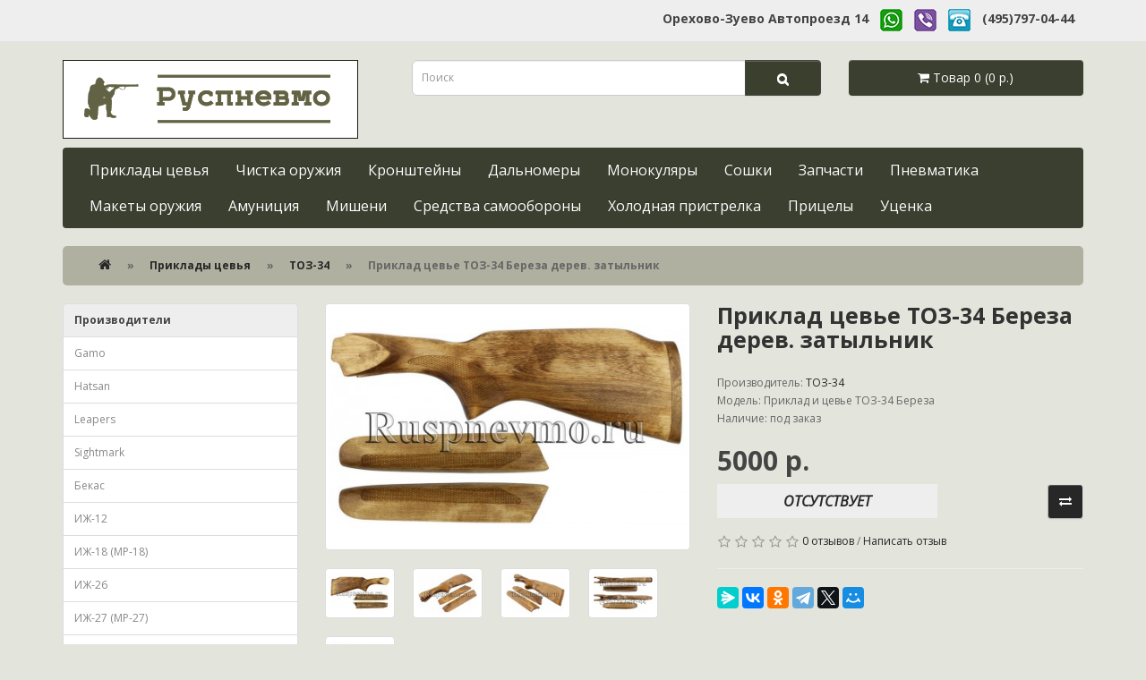

--- FILE ---
content_type: text/html; charset=utf-8
request_url: https://ruspnevmo.ru/10-priklad/10-priklad_TOZ34/priklad_ceve_toz_34_bereza_dz
body_size: 9287
content:
<!DOCTYPE html>
<!--[if IE]><![endif]-->
<!--[if IE 8 ]><html dir="ltr" lang="ru" class="ie8"><![endif]-->
<!--[if IE 9 ]><html dir="ltr" lang="ru" class="ie9"><![endif]-->
<!--[if (gt IE 9)|!(IE)]><!-->
<html dir="ltr" lang="ru">
<!--<![endif]-->
<head>
<meta charset="UTF-8" />
<meta name="viewport" content="width=device-width, initial-scale=1">
<meta http-equiv="X-UA-Compatible" content="IE=edge">
<title>Приклад и цевье на ружье ТОЗ-34 12 калибра Береза дерев. затыльник</title>
<base href="https://ruspnevmo.ru/" />
<meta name="description" content="Приклад и цевье для ружья ТОЗ-34 из березы. Приклад с деревянным резным затыльником. Стоимость комплекта 4350 р. Предназначен для 12 калибра." />
<link rel="canonical" href="https://ruspnevmo.ru/10-priklad/10-priklad_TOZ34/priklad_ceve_toz_34_bereza_dz" />
<link href="catalog/view/javascript/bootstrap/css/bootstrap.min.css" rel="stylesheet" media="screen" />
<script src="catalog/view/javascript/jquery/jquery-2.1.1.min.js"></script>
<script src="catalog/view/javascript/bootstrap/js/bootstrap.min.js"></script>
<link href="catalog/view/javascript/font-awesome/css/font-awesome.min.css" rel="stylesheet" type="text/css" />
<link href="//fonts.googleapis.com/css?family=Open+Sans:400,400i,300,700" rel="stylesheet" type="text/css" />
<link href="catalog/view/theme/themerspnvm/stylesheet/stylesheet.css" rel="stylesheet">
<link href="catalog/view/javascript/jquery/magnific/magnific-popup.css" type="text/css" rel="stylesheet" media="screen" />
<link href="catalog/view/javascript/jquery/datetimepicker/bootstrap-datetimepicker.min.css" type="text/css" rel="stylesheet" media="screen" />
<script src="catalog/view/javascript/jquery/magnific/jquery.magnific-popup.min.js"></script>
<script src="catalog/view/javascript/jquery/datetimepicker/moment/moment.min.js"></script>
<script src="catalog/view/javascript/jquery/datetimepicker/moment/moment-with-locales.min.js"></script>
<script src="catalog/view/javascript/jquery/datetimepicker/bootstrap-datetimepicker.min.js"></script>
<script src="catalog/view/javascript/common.js"></script>
<link href="https://ruspnevmo.ru/priklad_ceve_toz_34_bereza_dz" rel="canonical" />
<link href="https://ruspnevmo.ru/image/catalog/ico.png" rel="icon" />

<!-- AutoSearch -->
<link rel="stylesheet" type="text/css" href="catalog/view/javascript/jquery/jquery.mCustomScrollbar.min.css?v1634066810" />
<script src="catalog/view/javascript/jquery/jquery.mCustomScrollbar.min.js?v1635026020"></script>
<link rel="stylesheet" type="text/css" href="catalog/view/javascript/jquery/autosearch.css?v1544741146" />
<script src="catalog/view/javascript/jquery/autosearch.js?v1544739686"></script>
<!-- AutoSearch END-->
			
</head>
<body>
<!--Samoe verhnee menu-->
<nav id="top">
  <div class="container"> 
    
    <div id="top-links" class="nav pull-right">
      <ul class="list-inline">
	  <li><a href="https://ruspnevmo.ru/contact">Орехово-Зуево Автопроезд 14</a></li>
	  <li><a href="whatsapp://send?phone=74957970444"><img src="/image/catalog/send/logo_whats30.jpg" alt="напишите или позвоните нам в Whatsapp"></a></li>
	  <li><a href="viber://chat?number=79099090055"><img src="/image/catalog/send/logo_viber30.jpg" alt="напишите или позвоните нам в Viber"></a></li>
	  <li><a href="tel:+74957970444"><img src="/image/catalog/send/logo_tele30.jpg" alt="позвоните нам"></a></li>
	  <li><a href="tel:+74957970444" span class="hidden-xs"><strong>(495)797-04-44</strong></a></li>

      </ul>
    </div>
  </div>
</nav>
<!--Konec Samoe verhnee menu-->
<header>
  <div class="container">
    <div class="row">
      <div class="col-sm-4">
        <div id="logo"><a href="https://ruspnevmo.ru/"><img src="https://ruspnevmo.ru/image/catalog/logo.png" title="Руспневмо" alt="Руспневмо" class="img-responsive" /></a></div>
      </div>
      <div class="col-sm-5 col-xs-7"><div id="search" class="input-group">
  <input type="text" name="search" value="" placeholder="Поиск" class="form-control input-lg" />
  <span class="input-group-btn">
    <button type="button" class="btn btn-default btn-lg"><i class="fa fa-search"></i></button>
  </span>
</div></div>
      <div class="col-sm-3 col-xs-5 padding"><div id="cart" class="btn-group btn-block">
  <button id="cart-sidei" type="button" data-toggle="dropdown" data-loading-text="Загрузка..." class="btn btn-inverse btn-block btn-lg dropdown-toggle cart-sidebar"><i class="fa fa-shopping-cart"></i> <span id="cart-total">Товар 0 (0 р.)</span></button>
  <ul class="dropdown-menu pull-right">
        <li>
      <p class="text-center">Ваша корзина пуста! Добавьте товар в корзину!</p>
    </li>
      </ul>
</div>
</div>
    </div>
  </div>
</header>
<div class="container">
  <nav id="menu" class="navbar">
    <div class="navbar-header"><span id="category" class="visible-xs">Категории</span>
      <button type="button" class="btn btn-navbar navbar-toggle" data-toggle="collapse" data-target=".navbar-ex1-collapse"><i class="fa fa-bars"></i></button>
    </div>
    <div class="collapse navbar-collapse navbar-ex1-collapse">
      <ul class="nav navbar-nav">
                        <li class="dropdown"><a href="https://ruspnevmo.ru/10-priklad" class="dropdown-toggle" data-toggle="dropdown">Приклады цевья</a>
          <div class="dropdown-menu">
            <div class="dropdown-inner">               <ul class="list-unstyled">
                                <li><a href="https://ruspnevmo.ru/10-priklad/10-priklad_Gamo">Gamo</a></li>
                                <li><a href="https://ruspnevmo.ru/10-priklad/10-priklad_Hatsan">Hatsan</a></li>
                                <li><a href="https://ruspnevmo.ru/10-priklad/priklad_AK_Saiga">АК Сайга</a></li>
                                <li><a href="https://ruspnevmo.ru/10-priklad/10-priklad_Bekas">Бекас</a></li>
                                <li><a href="https://ruspnevmo.ru/10-priklad/10-priklad_IG12">ИЖ-12</a></li>
                                <li><a href="https://ruspnevmo.ru/10-priklad/10-priklad_IG18">ИЖ-18 (МР-18)</a></li>
                                <li><a href="https://ruspnevmo.ru/10-priklad/10-priklad_IG26">ИЖ-26</a></li>
                              </ul>
                            <ul class="list-unstyled">
                                <li><a href="https://ruspnevmo.ru/10-priklad/10-priklad_IG27">ИЖ-27 (МР-27)</a></li>
                                <li><a href="https://ruspnevmo.ru/10-priklad/10-priklad_IG27st">ИЖ-27 старого образца</a></li>
                                <li><a href="https://ruspnevmo.ru/10-priklad/10-priklad_IG38">ИЖ-38 (ИЖ-22)</a></li>
                                <li><a href="https://ruspnevmo.ru/10-priklad/10-priklad_IG39">ИЖ-39</a></li>
                                <li><a href="https://ruspnevmo.ru/10-priklad/10-priklad_IG43">ИЖ-43 (МР-43)</a></li>
                                <li><a href="https://ruspnevmo.ru/10-priklad/10-priklad_IG54">ИЖ-54</a></li>
                                <li><a href="https://ruspnevmo.ru/10-priklad/10-priklad_IG58">ИЖ-58</a></li>
                              </ul>
                            <ul class="list-unstyled">
                                <li><a href="https://ruspnevmo.ru/10-priklad/10-priklad_IG58st">ИЖ-58 старого образца</a></li>
                                <li><a href="https://ruspnevmo.ru/10-priklad/10-priklad_IG81">ИЖ-81</a></li>
                                <li><a href="https://ruspnevmo.ru/10-priklad/10-priklad_MP153">МР-153, МР-133</a></li>
                                <li><a href="https://ruspnevmo.ru/10-priklad/10-priklad_MP155">МР-155, МР-135</a></li>
                                <li><a href="https://ruspnevmo.ru/10-priklad/10-priklad_MP512">МР-512</a></li>
                                <li><a href="https://ruspnevmo.ru/10-priklad/10-priklad_MP6061">МР-60 (МР-61)</a></li>
                                <li><a href="https://ruspnevmo.ru/10-priklad/10-priklad_MC2112">МЦ 21-12</a></li>
                              </ul>
                            <ul class="list-unstyled">
                                <li><a href="https://ruspnevmo.ru/10-priklad/10-priklad_SKS">СКС</a></li>
                                <li><a href="https://ruspnevmo.ru/10-priklad/priklad_Tigr_SVD">Тигр СВД</a></li>
                                <li><a href="https://ruspnevmo.ru/10-priklad/10-priklad_TOZ34">ТОЗ-34</a></li>
                                <li><a href="https://ruspnevmo.ru/10-priklad/10-priklad_TOZ63">ТОЗ-63, ТОЗ-66</a></li>
                                <li><a href="https://ruspnevmo.ru/10-priklad/10-priklad_TOZBM">ТОЗ-БМ, ТОЗ-Б</a></li>
                                <li><a href="https://ruspnevmo.ru/10-priklad/10-priklad_zagotovki">Заготовки</a></li>
                              </ul>
              </div>
            <a href="https://ruspnevmo.ru/10-priklad" class="see-all">Показать все Приклады цевья</a> </div>
        </li>
                                <li><a href="https://ruspnevmo.ru/7-chistka">Чистка оружия</a></li>
                                <li><a href="https://ruspnevmo.ru/9-Mounting">Кронштейны</a></li>
                                <li><a href="https://ruspnevmo.ru/dalnomer">Дальномеры</a></li>
                                <li><a href="https://ruspnevmo.ru/monocular">Монокуляры</a></li>
                                <li><a href="https://ruspnevmo.ru/bipods">Сошки</a></li>
                                <li class="dropdown"><a href="https://ruspnevmo.ru/6-zip" class="dropdown-toggle" data-toggle="dropdown">Запчасти</a>
          <div class="dropdown-menu">
            <div class="dropdown-inner">               <ul class="list-unstyled">
                                <li><a href="https://ruspnevmo.ru/6-zip/6-zip_Hatsan">Hatsan</a></li>
                                <li><a href="https://ruspnevmo.ru/6-zip/6-zip_IG18">ИЖ-18 (МР-18)</a></li>
                                <li><a href="https://ruspnevmo.ru/6-zip/6-zip_IG27">ИЖ-27 (МР-27)</a></li>
                                <li><a href="https://ruspnevmo.ru/6-zip/6-zip_IG38">ИЖ-38 (ИЖ-22)</a></li>
                                <li><a href="https://ruspnevmo.ru/6-zip/6-zip_IG43">ИЖ-43 (МР-43)</a></li>
                                <li><a href="https://ruspnevmo.ru/6-zip/6-zip_MP153">МР-153, МР-133</a></li>
                                <li><a href="https://ruspnevmo.ru/6-zip/6-zip_MP155">МР-155, МР-135</a></li>
                              </ul>
                            <ul class="list-unstyled">
                                <li><a href="https://ruspnevmo.ru/6-zip/6-zip_MP512">МР-512 (ИЖ-512)</a></li>
                                <li><a href="https://ruspnevmo.ru/6-zip/6-zip_MP60_MP61">МР-60 МР-61</a></li>
                                <li><a href="https://ruspnevmo.ru/6-zip/6-zip_SOK12">Сайга-12 (СОК-12)</a></li>
                                <li><a href="https://ruspnevmo.ru/6-zip/6-zip_SOK20">Сайга-20 (СОК-20)</a></li>
                                <li><a href="https://ruspnevmo.ru/6-zip/6-zip_SOK410">Сайга-410 (СОК-410)</a></li>
                                <li><a href="https://ruspnevmo.ru/6-zip/6-zip_SOK762">Сайга-АК 7.62х39</a></li>
                                <li><a href="https://ruspnevmo.ru/6-zip/6-zip_TOZ34">ТОЗ-34</a></li>
                              </ul>
              </div>
            <a href="https://ruspnevmo.ru/6-zip" class="see-all">Показать все Запчасти</a> </div>
        </li>
                                <li class="dropdown"><a href="https://ruspnevmo.ru/1-pnevmatika" class="dropdown-toggle" data-toggle="dropdown">Пневматика</a>
          <div class="dropdown-menu">
            <div class="dropdown-inner">               <ul class="list-unstyled">
                                <li><a href="https://ruspnevmo.ru/1-pnevmatika/12-vintovki">Винтовки</a></li>
                                <li><a href="https://ruspnevmo.ru/1-pnevmatika/11-pistols">Пистолеты</a></li>
                                <li><a href="https://ruspnevmo.ru/1-pnevmatika/14_pulki">Пульки</a></li>
                                <li><a href="https://ruspnevmo.ru/1-pnevmatika/13-balons">Баллончики CO2</a></li>
                              </ul>
              </div>
            <a href="https://ruspnevmo.ru/1-pnevmatika" class="see-all">Показать все Пневматика</a> </div>
        </li>
                                <li><a href="https://ruspnevmo.ru/mmg">Макеты оружия</a></li>
                                <li class="dropdown"><a href="https://ruspnevmo.ru/8-ammunition" class="dropdown-toggle" data-toggle="dropdown">Амуниция</a>
          <div class="dropdown-menu">
            <div class="dropdown-inner">               <ul class="list-unstyled">
                                <li><a href="https://ruspnevmo.ru/8-ammunition/8-ammunition_patrontash">патронташи</a></li>
                                <li><a href="https://ruspnevmo.ru/8-ammunition/8-ammunition_chehol">чехлы оружейные</a></li>
                              </ul>
              </div>
            <a href="https://ruspnevmo.ru/8-ammunition" class="see-all">Показать все Амуниция</a> </div>
        </li>
                                <li><a href="https://ruspnevmo.ru/mishen">Мишени</a></li>
                                <li class="dropdown"><a href="https://ruspnevmo.ru/11-oborona" class="dropdown-toggle" data-toggle="dropdown">Средства самообороны</a>
          <div class="dropdown-menu">
            <div class="dropdown-inner">               <ul class="list-unstyled">
                                <li><a href="https://ruspnevmo.ru/11-oborona/11-oborona_gazbalon">газовые баллоны</a></li>
                                <li><a href="https://ruspnevmo.ru/11-oborona/11-oborona_signaliohotnika">сигналы охотника</a></li>
                                <li><a href="https://ruspnevmo.ru/11-oborona/11-oborona_elektroshoker">электрошокеры</a></li>
                              </ul>
              </div>
            <a href="https://ruspnevmo.ru/11-oborona" class="see-all">Показать все Средства самообороны</a> </div>
        </li>
                                <li><a href="https://ruspnevmo.ru/4-holod">Холодная пристрелка</a></li>
                                <li class="dropdown"><a href="https://ruspnevmo.ru/pricel" class="dropdown-toggle" data-toggle="dropdown">Прицелы</a>
          <div class="dropdown-menu">
            <div class="dropdown-inner">               <ul class="list-unstyled">
                                <li><a href="https://ruspnevmo.ru/pricel/pricel_lazer">Лазерные целеуказатели</a></li>
                              </ul>
              </div>
            <a href="https://ruspnevmo.ru/pricel" class="see-all">Показать все Прицелы</a> </div>
        </li>
                                <li><a href="https://ruspnevmo.ru/ucenka">Уценка</a></li>
                      </ul>
    </div>
  </nav>
</div>
 

<div id="product-product" class="container">
  <ul class="breadcrumb">
               <li><a href="https://ruspnevmo.ru/"><i class="fa fa-home"></i></a></li>
                <li><a href="https://ruspnevmo.ru/10-priklad">Приклады цевья</a></li>
                <li><a href="https://ruspnevmo.ru/10-priklad/10-priklad_TOZ34">ТОЗ-34</a></li>
                <li>Приклад цевье ТОЗ-34 Береза дерев. затыльник</li>
      </ul>
  <div class="row"><aside id="column-left" class="col-sm-3 hidden-xs">
    <div>  <div class="list-group">
<a href="#" class="list-group-item active"><strong>Производители</strong></a> 
  <a href="https://ruspnevmo.ru/Gamo" class="list-group-item">Gamo</a>
  <a href="https://ruspnevmo.ru/Hatsan" class="list-group-item">Hatsan</a>
  <a href="https://ruspnevmo.ru/Leapers" class="list-group-item">Leapers</a>
  <a href="https://ruspnevmo.ru/Sightmark" class="list-group-item">Sightmark</a>
  <a href="https://ruspnevmo.ru/Bekas" class="list-group-item">Бекас</a>     
  <a href="https://ruspnevmo.ru/IG12" class="list-group-item">ИЖ-12</a>
  <a href="https://ruspnevmo.ru/IG18" class="list-group-item">ИЖ-18 (МР-18)</a>
  <a href="https://ruspnevmo.ru/IG26" class="list-group-item">ИЖ-26</a>
  <a href="https://ruspnevmo.ru/IG27" class="list-group-item">ИЖ-27 (МР-27)</a>
  <a href="https://ruspnevmo.ru/IG43" class="list-group-item">ИЖ-43 (МР-43)</a>
  <a href="https://ruspnevmo.ru/IG54" class="list-group-item">ИЖ-54</a>
  <a href="https://ruspnevmo.ru/IG58" class="list-group-item">ИЖ-58</a>
  <a href="https://ruspnevmo.ru/IG81" class="list-group-item">ИЖ-81</a>
  <a href="https://ruspnevmo.ru/MVE" class="list-group-item">МВЕ</a>
  <a href="https://ruspnevmo.ru/MP512" class="list-group-item">МР-512</a>
  <a href="https://ruspnevmo.ru/TOZ34" class="list-group-item">ТОЗ-34</a>
  <a href="https://ruspnevmo.ru/est_tula" class="list-group-item">ЭСТ Тула</a>
  </div></div>

    <div>  <p style="margin-left: 20px;"><a href="https://clck.yandex.ru/redir/dtype=stred/pid=47/cid=2508/*https://market.yandex.ru/shop/27642/reviews" target="_blank"><img alt="Читайте отзывы покупателей и оценивайте качество магазина Руспневмо на Яндекс.Маркете" height="101" src="https://clck.yandex.ru/redir/dtype=stred/pid=47/cid=2507/*https://grade.market.yandex.ru/?id=27642&amp;action=image&amp;size=2" width="150"></a></p></div>

  </aside>

                <div id="content" class="col-sm-9">
      <div class="row">                         <div class="col-sm-6">           <ul class="thumbnails">
                        <li><a class="thumbnail" href="https://ruspnevmo.ru/image/cache/catalog/Priklad/TOZ34/Komplekt/toz-34%20priklad%20tsevye%20beraza%20dz_1-1200x800.jpg" title="Приклад цевье ТОЗ-34 Береза дерев. затыльник"><img src="https://ruspnevmo.ru/image/cache/catalog/Priklad/TOZ34/Komplekt/toz-34%20priklad%20tsevye%20beraza%20dz_1-450x300.jpg" class="fly" title="" alt="" /></a></li>
                                                <li class="image-additional"><a class="thumbnail" href="https://ruspnevmo.ru/image/cache/catalog/Priklad/TOZ34/Komplekt/toz-34%20priklad%20tsevye%20beraza%20dz_2-1200x800.jpg" title=""> <img src="https://ruspnevmo.ru/image/cache/catalog/Priklad/TOZ34/Komplekt/toz-34%20priklad%20tsevye%20beraza%20dz_2-90x60.jpg" title="" alt="" /></a></li>
                        <li class="image-additional"><a class="thumbnail" href="https://ruspnevmo.ru/image/cache/catalog/Priklad/TOZ34/Komplekt/toz-34%20priklad%20tsevye%20beraza%20dz_3-1200x800.jpg" title=""> <img src="https://ruspnevmo.ru/image/cache/catalog/Priklad/TOZ34/Komplekt/toz-34%20priklad%20tsevye%20beraza%20dz_3-90x60.jpg" title="" alt="" /></a></li>
                        <li class="image-additional"><a class="thumbnail" href="https://ruspnevmo.ru/image/cache/catalog/Priklad/TOZ34/Komplekt/toz-34%20priklad%20tsevye%20beraza%20dz_4-1200x800.jpg" title=""> <img src="https://ruspnevmo.ru/image/cache/catalog/Priklad/TOZ34/Komplekt/toz-34%20priklad%20tsevye%20beraza%20dz_4-90x60.jpg" title="" alt="" /></a></li>
                        <li class="image-additional"><a class="thumbnail" href="https://ruspnevmo.ru/image/cache/catalog/Priklad/TOZ34/Komplekt/toz-34%20priklad%20tsevye%20beraza%20dz_5-1200x800.jpg" title=""> <img src="https://ruspnevmo.ru/image/cache/catalog/Priklad/TOZ34/Komplekt/toz-34%20priklad%20tsevye%20beraza%20dz_5-90x60.jpg" title="" alt="" /></a></li>
                        <li class="image-additional"><a class="thumbnail" href="https://ruspnevmo.ru/image/cache/catalog/Priklad/TOZ34/Priklad/toz-34%20priklad%20bereza%20rz_8-1200x800.jpg" title=""> <img src="https://ruspnevmo.ru/image/cache/catalog/Priklad/TOZ34/Priklad/toz-34%20priklad%20bereza%20rz_8-90x60.jpg" title="" alt="" /></a></li>
                                  </ul>
                   

           
        </div>
                                <div class="col-sm-6">
                    <h1 class="title-product">Приклад цевье ТОЗ-34 Береза дерев. затыльник</h1>
          <ul class="list-unstyled">
                        <li>Производитель: <a href="https://ruspnevmo.ru/TOZ34">ТОЗ-34</a></li>
                        <li>Модель: Приклад и цевье ТОЗ-34 Береза</li>
                        <li>Наличие: под заказ</li>
          </ul>
                    <ul class="list-unstyled">
                        <li>
              <h2>5000 р.</h2>
            </li>
                                                          </ul>
                    <div id="product">                         <div class="form-group oneline">
						  <span class="nopay">ОТСУТСТВУЕТ</span>
			  			 
            <button type="button" data-toggle="tooltip" class="btn btn-default btn-cart-compare" title="В сравнение" onclick="compare.add('601');"><i class="fa fa-exchange"></i></button>
        
            </div>
            </div>
                    <div class="rating">
            <p>              <span class="fa fa-stack"><i class="fa fa-star-o fa-stack-1x"></i></span>                            <span class="fa fa-stack"><i class="fa fa-star-o fa-stack-1x"></i></span>                            <span class="fa fa-stack"><i class="fa fa-star-o fa-stack-1x"></i></span>                            <span class="fa fa-stack"><i class="fa fa-star-o fa-stack-1x"></i></span>                            <span class="fa fa-stack"><i class="fa fa-star-o fa-stack-1x"></i></span>               <a href="#review" id="reed">0 отзывов</a> / <a id="reeds" href="#review">Написать отзыв</a>
            <hr>
            <!-- AddThis Button BEGIN -->
            <script src="https://yastatic.net/share2/share.js" async></script>
            <div class="ya-share2" data-curtain data-services="messenger,vkontakte,facebook,odnoklassniki,telegram,twitter,moimir"></div>
            <!-- AddThis Button END --> 
          </div>
           </div>
		   
		  <div class="clear"></div> 
		  
		   <div class="decp">
		   <div class="pr-title">Описание</div>
		   <p style="text-align: justify; ">Приклад и цевье изготовлены из цельного массива карельской березы. Покрытие - тонирующий матовый лак. Приклад имеет полупистолетную рукоять. Приклад имеет специальный небольшой отвод в правую сторону, что делает его удобным для правши. В нижней части шейки приклада подготовлен паз для скобы спускового крючка. В верхней части шейки приклада предусмотрено углубление для фаланги большого пальца правой руки. На рукояти приклада и цевье выполнена насечка лазерным отжигом, которая позволяет надежно удерживать ружье в руках, исключая его скольжение. На прикладе установлен деревянный затыльник. Затыльник крепится к прикладу двумя шурупами. Цевье состоит из двух частей. Для эжекторных ружей ТОЗ-34е и ТОЗ-34ер внутри цевья подготовлены проточки для эжекторов. Цевье в комплекте предназначено только для 12 калибра.</p>

<table border="1" style="width: 800px;">
	<tbody>
		<tr>
			<td style="text-align: center;"><strong>Самовывоз</strong></td>
			<td colspan="2" style="text-align: center;">Орехово-Зуево, Автопроезд, дом 14</td>
		</tr>
		<tr>
			<td style="text-align: center;"><strong>Курьерская</strong> доставка</td>
			<td style="text-align: center;">в Москве в пределах МКАД</td>
			<td style="text-align: center;">1000 р. за поездку</td>
		</tr>
		<tr>
			<td rowspan="3" style="text-align: center;"><strong>Транспортная компания CDEK</strong></td>
			<td rowspan="2" style="text-align: center;">при полной предоплате</td>
			<td style="text-align: center;">200 р. до пункта выдачи CDEK <strong>Москвы и области</strong></td>
		</tr>
		<tr>
			<td style="text-align: center;">300 р. до любого пункта CDEK по <strong>всей России</strong></td>
		</tr>
		<tr>
			<td style="text-align: center;"><span style="font-size: 13px;">предоплата только за доставку</span></td>
			<td style="text-align: center;"><span style="font-size: 13px;">400 р. до любого пункта CDEK по&nbsp;</span><strong style="font-size: 13px;">всей России</strong></td>
		</tr>
		<tr>
			<td rowspan="2" style="text-align: center;"><strong>Наземной </strong>Почтой России</td>
			<td style="text-align: center;">при предоплате</td>
			<td style="text-align: center;">300 р.</td>
		</tr>
		<tr>
			<td style="text-align: center;"><span style="font-size: 13px;">наложенным платежом</span></td>
			<td style="text-align: center;">от 500 р. + комиссия Почты от 4% от цены товара</td>
		</tr>
		<tr>
			<td rowspan="2" style="text-align: center;"><strong>1 классом Авиа</strong> Почтой России</td>
			<td style="text-align: center;">при полной предоплате</td>
			<td style="text-align: center;">от 550 р.</td>
		</tr>
		<tr>
			<td style="text-align: center;">наложенным платежом</td>
			<td style="text-align: center;">от 700 р.&nbsp;<span style="font-size: 13px;">+ комиссия Почты от 4% от цены товара</span></td>
		</tr>
	</tbody>
</table>
</div>
                        <div class="decp" >
			 			<div class="pr-title">Характеристики приклада и цевья</div>
              <table class="table table-bordered">
               
                <tbody>
                                <tr>
                  <td>Для модели оружия</td>
                  <td>ТОЗ-34, ТОЗ-34р, ТОЗ-34е,  ТОЗ-34ер</td>
                </tr>
                                <tr>
                  <td>Калибр</td>
                  <td>12</td>
                </tr>
                                <tr>
                  <td>Материал</td>
                  <td>дерево береза</td>
                </tr>
                                <tr>
                  <td>Комплектность</td>
                  <td>приклад и цевье</td>
                </tr>
                                <tr>
                  <td>Затыльник приклада</td>
                  <td>дерево</td>
                </tr>
                                <tr>
                  <td>Габариты, мм</td>
                  <td>Приклад 420 х 40 х 120
Цевье 255 х 44 х 48</td>
                </tr>
                                <tr>
                  <td>Масса, грамм</td>
                  <td>Приклад 685
Цевье 154</td>
                </tr>
                                <tr>
                  <td>Преобладающая рука</td>
                  <td>правша</td>
                </tr>
                                <tr>
                  <td>Производитель</td>
                  <td>Россия</td>
                </tr>
                                <tr>
                  <td>Гарантия, мес</td>
                  <td>12</td>
                </tr>
                                  </tbody>
                
              </table>
            </div>
			                                    <div class="decp" >
			<div class="pr-title">Отзывов (0)</div>
              <form class="form-horizontal" id="form-review">
                <div id="review"></div>
                <h2>Написать отзыв</h2>
                                <div class="form-group required">
                  <div class="col-sm-12">
                    <label class="control-label" for="input-name">Ваше имя:</label>
                    <input type="text" name="name" value="" id="input-name" class="form-control" />
                  </div>
                </div>
                <div class="form-group required">
                  <div class="col-sm-12">
                    <label class="control-label" for="input-review">Ваш отзыв:</label>
                    <textarea name="text" rows="5" id="input-review" class="form-control"></textarea>
                    <div class="help-block"></div>
                  </div>
                </div>
                <div class="form-group required">
                  <div class="col-sm-12">
                    <label class="control-label">Оценка:</label>
                    &nbsp;&nbsp;&nbsp; Плохо&nbsp;
                    <input type="radio" name="rating" value="1" />
                    &nbsp;
                    <input type="radio" name="rating" value="2" />
                    &nbsp;
                    <input type="radio" name="rating" value="3" />
                    &nbsp;
                    <input type="radio" name="rating" value="4" />
                    &nbsp;
                    <input type="radio" name="rating" value="5" />
                    &nbsp;Хорошо</div>
                </div>
                
                <div class="buttons clearfix">
                  <div class="pull-right">
                    <button type="button" id="button-review" data-loading-text="Загрузка..." class="btn btn-primary">Продолжить</button>
                  </div>
                </div>
                              </form>
            </div>
            </div>
		  
      
      	   <div class="row">
      <div class="pr-title pp">С этим товаром покупают</div>
                                              <div class="col-xs-6 col-md-4">
          <div class="product-thumb transition">
            <div class="image"><a href="https://ruspnevmo.ru/zatylnik_priklada_rezinovyj_chernyj_izhmekh"><img src="https://ruspnevmo.ru/image/cache/catalog/ZIP/MP-27/ZIP_MP27_zatilnikcherniyrezinaigmeh_1-250x200.jpg" alt="Затыльник приклада резиновый черный ИжМех" title="Затыльник приклада резиновый черный ИжМех" class="img-responsive" /></a></div>
          <div class="caption">
                <h4><a href="https://ruspnevmo.ru/zatylnik_priklada_rezinovyj_chernyj_izhmekh">Затыльник приклада резиновый черный ИжМех</a></h4>
 
                                <p class="price">                   200 р.
                                     </p>
                                 </div>
            <div class="button-group revom">
                             <button type="button" onclick="cart.add('215', '1');"><i class="fa fa-shopping-cart"></i> <span class="">Купить</span></button>
                            </div>
          </div>
        </div>
		                                <div class="col-xs-6 col-md-4">
          <div class="product-thumb transition">
            <div class="image"><a href="https://ruspnevmo.ru/lazernyj_patron_12_kalibr"><img src="https://ruspnevmo.ru/image/cache/catalog/Holodpristrel/Ljm39007_1-250x200.jpg" alt="Лазерный патрон Ljm 12_калибр" title="Лазерный патрон Ljm 12_калибр" class="img-responsive" /></a></div>
          <div class="caption">
                <h4><a href="https://ruspnevmo.ru/lazernyj_patron_12_kalibr">Лазерный патрон Ljm 12_калибр</a></h4>
 
                                <p class="price">                   1200 р.
                                     </p>
                                 </div>
            <div class="button-group revom">
                             <button type="button" onclick="cart.add('232', '1');"><i class="fa fa-shopping-cart"></i> <span class="">Купить</span></button>
                            </div>
          </div>
        </div>
		                                <div class="col-xs-6 col-md-4">
          <div class="product-thumb transition">
            <div class="image"><a href="https://ruspnevmo.ru/nabor_chistki_12_kalibr"><img src="https://ruspnevmo.ru/image/cache/catalog/Chistkaorugiya/Naborchistki_12k_1-250x200.jpg" alt="Набор для чистки 12 калибр" title="Набор для чистки 12 калибр" class="img-responsive" /></a></div>
          <div class="caption">
                <h4><a href="https://ruspnevmo.ru/nabor_chistki_12_kalibr">Набор для чистки 12 калибр</a></h4>
 
                                <p class="price">                   650 р.
                                     </p>
                                 </div>
            <div class="button-group revom">
                             <button type="button" onclick="cart.add('439', '1');"><i class="fa fa-shopping-cart"></i> <span class="">Купить</span></button>
                            </div>
          </div>
        </div>
		                                <div class="col-xs-6 col-md-4">
          <div class="product-thumb transition">
            <div class="image"><a href="https://ruspnevmo.ru/pruzhina_boevaya_toz_34_komplekt"><img src="https://ruspnevmo.ru/image/cache/catalog/ZIP/TOZ-34/ZIP_TOZ34_pruginaboevaja_01-250x200.jpg" alt="Пружина боевая ТОЗ-34 (комплект: правая и левая)" title="Пружина боевая ТОЗ-34 (комплект: правая и левая)" class="img-responsive" /></a></div>
          <div class="caption">
                <h4><a href="https://ruspnevmo.ru/pruzhina_boevaya_toz_34_komplekt">Пружина боевая ТОЗ-34 (комплект: правая и левая)</a></h4>
 
                                <p class="price">                   250 р.
                                     </p>
                                                <div class="rating">                    <span class="fa fa-stack"><i class="fa fa-star fa-stack-2x"></i><i class="fa fa-star-o fa-stack-2x"></i></span>                                     <span class="fa fa-stack"><i class="fa fa-star fa-stack-2x"></i><i class="fa fa-star-o fa-stack-2x"></i></span>                                     <span class="fa fa-stack"><i class="fa fa-star fa-stack-2x"></i><i class="fa fa-star-o fa-stack-2x"></i></span>                                     <span class="fa fa-stack"><i class="fa fa-star fa-stack-2x"></i><i class="fa fa-star-o fa-stack-2x"></i></span>                                     <span class="fa fa-stack"><i class="fa fa-star fa-stack-2x"></i><i class="fa fa-star-o fa-stack-2x"></i></span>                   </div>
                 </div>
            <div class="button-group revom">
             			  <span class="nopay">ОТСУТСТВУЕТ</span>
			              </div>
          </div>
        </div>
				
		</div>
                		</div>
      </div>
    </div>


<script><!--
$('select[name=\'recurring_id\'], input[name="quantity"]').change(function(){
	$.ajax({
		url: 'index.php?route=product/product/getRecurringDescription',
		type: 'post',
		data: $('input[name=\'product_id\'], input[name=\'quantity\'], select[name=\'recurring_id\']'),
		dataType: 'json',
		beforeSend: function() {
			$('#recurring-description').html('');
		},
		success: function(json) {
			$('.alert-dismissible, .text-danger').remove();

			if (json['success']) {
				$('#recurring-description').html(json['success']);
			}
		}
	});
});
//--></script> 
<script><!--
$('#button-cart').on('click', function() {
	$.ajax({
		url: 'index.php?route=checkout/cart/add',
		type: 'post',
		data: $('#product input[type=\'text\'], #product input[type=\'hidden\'], #product input[type=\'radio\']:checked, #product input[type=\'checkbox\']:checked, #product select, #product textarea'),
		dataType: 'json',
		success: function(json) {
			$('.alert-dismissible, .text-danger').remove();
			$('.form-group').removeClass('has-error');

			if (json['error']) {
				if (json['error']['option']) {
					for (i in json['error']['option']) {
						var element = $('#input-option' + i.replace('_', '-'));

						if (element.parent().hasClass('input-group')) {
							element.parent().after('<div class="text-danger">' + json['error']['option'][i] + '</div>');
						} else {
							element.after('<div class="text-danger">' + json['error']['option'][i] + '</div>');
						}
					}
				}

				if (json['error']['recurring']) {
					$('select[name=\'recurring_id\']').after('<div class="text-danger">' + json['error']['recurring'] + '</div>');
				}

				// Highlight any found errors
				$('.text-danger').parent().addClass('has-error');
			}

			if (json['success']) {
		
				$('.breadcrumb').after('<div class="alert alert-success alert-dismissible">' + json['success'] + '<button type="button" class="close" data-dismiss="alert">&times;</button></div>');

				$('#cart > button').html('<span id="cart-total"><i class="fa fa-shopping-cart"></i> ' + json['total'] + '</span>');

				$('html, body').animate({ scrollTop: 0 }, 'slow');

				$('#cart > ul').load('index.php?route=common/cart/info ul li');
			}
		},
        error: function(xhr, ajaxOptions, thrownError) {
            alert(thrownError + "\r\n" + xhr.statusText + "\r\n" + xhr.responseText);
        }
	});
});
//--></script> 
<script><!--
$('.date').datetimepicker({
	language: 'ru',
	pickTime: false
});

$('.datetime').datetimepicker({
	language: 'ru',
	pickDate: true,
	pickTime: true
});

$('.time').datetimepicker({
	language: 'ru',
	pickDate: false
});

$('button[id^=\'button-upload\']').on('click', function() {
	var node = this;

	$('#form-upload').remove();

	$('body').prepend('<form enctype="multipart/form-data" id="form-upload" style="display: none;"><input type="file" name="file" /></form>');

	$('#form-upload input[name=\'file\']').trigger('click');

	if (typeof timer != 'undefined') {
    	clearInterval(timer);
	}

	timer = setInterval(function() {
		if ($('#form-upload input[name=\'file\']').val() != '') {
			clearInterval(timer);

			$.ajax({
				url: 'index.php?route=tool/upload',
				type: 'post',
				dataType: 'json',
				data: new FormData($('#form-upload')[0]),
				cache: false,
				contentType: false,
				processData: false,
				beforeSend: function() {
					$(node).button('loading');
				},
				complete: function() {
					$(node).button('reset');
				},
				success: function(json) {
					$('.text-danger').remove();

					if (json['error']) {
						$(node).parent().find('input').after('<div class="text-danger">' + json['error'] + '</div>');
					}

					if (json['success']) {
						alert(json['success']);

						$(node).parent().find('input').val(json['code']);
					}
				},
				error: function(xhr, ajaxOptions, thrownError) {
					alert(thrownError + "\r\n" + xhr.statusText + "\r\n" + xhr.responseText);
				}
			});
		}
	}, 500);
});
//--></script> 
<script><!--
$('#review').delegate('.pagination a', 'click', function(e) {
    e.preventDefault();

    $('#review').fadeOut('slow');

    $('#review').load(this.href);

    $('#review').fadeIn('slow');
});

$('#review').load('index.php?route=product/product/review&product_id=601');

$('#button-review').on('click', function() {
	$.ajax({
		url: 'index.php?route=product/product/write&product_id=601',
		type: 'post',
		dataType: 'json',
		data: $("#form-review").serialize(),
		beforeSend: function() {
			$('#button-review').button('loading');
		},
		complete: function() {
			$('#button-review').button('reset');
		},
		success: function(json) {
			$('.alert-dismissible').remove();

			if (json['error']) {
				$('#review').after('<div class="alert alert-danger alert-dismissible"><i class="fa fa-exclamation-circle"></i> ' + json['error'] + '</div>');
			}

			if (json['success']) {
				$('#review').after('<div class="alert alert-success alert-dismissible"><i class="fa fa-check-circle"></i> ' + json['success'] + '</div>');

				$('input[name=\'name\']').val('');
				$('textarea[name=\'text\']').val('');
				$('input[name=\'rating\']:checked').prop('checked', false);
			}
		}
	});
});

$(document).ready(function() {
	$('.thumbnails').magnificPopup({
		type:'image',
		delegate: 'a',
		gallery: {
			enabled: true
		}
	});
	
	
	

});
$("#reed").on("click", function (event) {
		// отмена стандартного действия браузера при нажатии на ссылку
		event.preventDefault();

		// получение селектора из атрибута href
		var block = $(this).attr('href'),

		// вычисление высоты от начала страницы до блока
		top = $(block).offset().top;

		// анимация перехода на расстояние top за 1500 мс
		$('body,html').animate({scrollTop: top}, 1500);
	});$("#reeds").on("click", function (event) {
		// отмена стандартного действия браузера при нажатии на ссылку
		event.preventDefault();

		// получение селектора из атрибута href
		var block = $(this).attr('href'),

		// вычисление высоты от начала страницы до блока
		top = $(block).offset().top;

		// анимация перехода на расстояние top за 1500 мс
		$('body,html').animate({scrollTop: top}, 1500);
	});



//--></script> 
<footer>
  <div class="container">
    <div class="row">
            <div class="col-sm-3">
        <h5>Информация</h5>
		<ul class="list-unstyled">
         <li><a href="/about_us">О магазине</a></li>
		 <li><a href="/dostavka">Доставка</a></li>
		 <li><a href="/payment">Оплата</a></li>
       </ul>
      </div>
            <div class="col-sm-3">
        <h5>Служба поддержки</h5>
        <ul class="list-unstyled">
          <li><a href="/contact">Связаться с нами</a></li>
		  <li><a href="/return-add">Возврат товара</a></li>
          <li><a href="/sitemap">Карта сайта</a></li>
        </ul>
      </div>
      <div class="col-sm-3">
        <h5>Дополнительно</h5>
        <ul class="list-unstyled">
          <li><a href="/brands">Марки (бренды)</a></li>
		  <li><a href="/faq">Вопросы покупателей</a></li>
		  <li><a href="/specials">Акции</a></li>
        </ul>
      </div>
      <div class="col-sm-3">
        <h5>Личный кабинет</h5>
        <ul class="list-unstyled">
          <li><a href="/my-account">Личный кабинет</a></li>
		  <li><a href="/order-history">История заказов</a></li>
          <li><a href="/terms">Политика безопасности</a></li>
        </ul>
      </div>
    </div>
    <hr>
    <p>Руспневмо © 2009 - 2025</p>
  </div>
   
</footer>

<!-- Yandex.Metrika counter -->
<script>
(function(m,e,t,r,i,k,a){m[i]=m[i]||function(){(m[i].a=m[i].a||[]).push(arguments)};
   m[i].l=1*new Date();k=e.createElement(t),a=e.getElementsByTagName(t)[0],k.async=1,k.src=r,a.parentNode.insertBefore(k,a)})
   (window, document, "script", "https://mc.yandex.ru/metrika/tag.js", "ym");

   ym(3875518, "init", {
        clickmap:true,
        trackLinks:true,
        accurateTrackBounce:true,
        webvisor:true
   });
</script>
<noscript><div><img src="https://mc.yandex.ru/watch/3875518" style="position:absolute; left:-9999px;" alt="" /></div></noscript>
<!-- /Yandex.Metrika counter -->
</body></html> 


--- FILE ---
content_type: text/css
request_url: https://ruspnevmo.ru/catalog/view/theme/themerspnvm/stylesheet/stylesheet.css
body_size: 6098
content:
body {
	font-family: 'Open Sans', sans-serif;
	font-weight: 400;
	color: #666;
	font-size: 12px;
	line-height: 20px;
	width: 100%;
	background-color: #e3e5dc
}
h1, h2, h3, h4, h5, h6 {
	color: #444;
}
/* default font size */
.fa {
	font-size: 14px;
}
/* Override the bootstrap defaults */
h1 {
	font-size: 21px;
	font-weight: bold;
}
h2 {
	font-size: 30px;
	font-weight: bold;
}
h3 {
	font-size: 21px;
}
h4 {
	font-size: 15px;
}
h5 {
	font-size: 12px;
}
h6 {
	font-size: 10.2px;
}

/* цвет ссылок хлебных крошек*/
a {
	color: #272727;
}
a:hover {
	text-decoration: none;
}
legend {
	font-size: 18px;
	padding: 7px 0px
}
label {
	font-size: 12px;
	font-weight: normal;
}
select.form-control, textarea.form-control, input[type="text"].form-control, input[type="password"].form-control, input[type="datetime"].form-control, input[type="datetime-local"].form-control, input[type="date"].form-control, input[type="month"].form-control, input[type="time"].form-control, input[type="week"].form-control, input[type="number"].form-control, input[type="email"].form-control, input[type="url"].form-control, input[type="search"].form-control, input[type="tel"].form-control, input[type="color"].form-control {
	font-size: 12px;
}
.input-group input, .input-group select, .input-group .dropdown-menu, .input-group .popover {
	font-size: 12px;
}
.input-group .input-group-addon {
	font-size: 12px;
	height: 30px;
}
/* Fix some bootstrap issues */
span.hidden-xs, span.hidden-sm, span.hidden-md, span.hidden-lg {
	display: inline;
}

.nav-tabs {
	margin-bottom: 15px;
}
div.required .control-label:before {
	content: '* ';
	color: #F00;
	font-weight: bold;
}
/* Gradent to all drop down menus */
.dropdown-menu li > a:hover {
	text-decoration: none;
	color: #ffffff;
	background-color: #229ac8;
	background-image: linear-gradient(to bottom, #23a1d1, #1f90bb);
	background-repeat: repeat-x;
}
/* top */
#top {
	background-color: #EEEEEE;
	border-bottom: 1px solid #e2e2e2;
	padding: 1px 0px 1px 0;
	margin: 0 0 20px 0;
	min-height: 40px;
	position: sticky; 
    z-index:200;    
    top: 0px;    
    margin-top: 0px;     
    width: 100%;
}


#top .container {
	padding: 0 20px;
}
#top #form-currency .currency-select,
#top #form-language .language-select {
	text-align: left;
}
#top #form-currency .currency-select:hover,
#top #form-language .language-select:hover {
	text-shadow: none;
	color: #ffffff;
	background-color: #229ac8;
	background-image: linear-gradient(to bottom, #23a1d1, #1f90bb);
	background-repeat: repeat-x;
}
#top .btn-link, #top-links li, #top-links a {
	color: #888;
	text-shadow: 0 1px 0 #FFF;
	text-decoration: none;
}
#top .btn-link:hover, #top-links a:hover {
	color: #444;
}
#top-links .dropdown-menu a {
	text-shadow: none;
}
#top-links .dropdown-menu a:hover {
	color: #FFF;
}
#top .btn-link strong {
	font-size: 14px;
        line-height: 14px;
}
#top-links {
	padding-top: 6px;
}
#top-links a + a {
	margin-left: 15px;
}
/* logo */
#logo {
	margin: 0 0 10px 0;
}
#logo h1 {
	font-size: 28px;
	margin-bottom: 20px;
	margin-top: -5px;
}
/* search */
#search {
	margin-bottom: 10px;
}
#search .input-lg {
	height: 40px;
	line-height: 20px;
	padding: 0 10px;
}
/* кнопка поиска*/
#search .btn-lg {
	font-size: 15px;
	line-height: 18px;
	padding: 10px 35px;
	text-shadow: 0 1px 0 #FFF;
}
#search .btn-lg {
    background: #3a3f2e;
    color: #fff;
	border: 1px solid #444;
}
/* cart */
#cart {
	margin-bottom: 10px;
}
#cart > .btn {
	font-size: 12px;
	line-height: 18px;
	color: #FFF;
}
#cart.open > .btn {
	background-image: none;
	background-color: #FFFFFF;
	border: 1px solid #E6E6E6;
	color: #666;
	box-shadow: none;
	text-shadow: none;
}
#cart.open > .btn:hover {
	color: #444;
}
#cart .dropdown-menu {
	background: #eee;
	z-index: 1001;
}
#cart .dropdown-menu {
	min-width: 100%;
	overflow-y: auto;
	max-height: 800px;
	scrollbar-width: thin;
	overflow-x: hidden;
}
@media (max-width: 478px) {
	#cart .dropdown-menu {
		width: 100%;
	}
}
#cart .dropdown-menu table {
	margin-bottom: 10px;
}
#cart .dropdown-menu li > div {
	min-width: 427px;
	padding: 0 10px;
}
@media (max-width: 478px) {
	#cart .dropdown-menu li > div {
		min-width: 100%;
	}
}
#cart .dropdown-menu li p {
	margin: 20px 0;
}
/* menu */
#menu {
	background-color: #229ac8;
	background-image: linear-gradient(to bottom, #23a1d1, #1f90bb);
	background-repeat: repeat-x;
	border-color: #1f90bb #1f90bb #145e7a;
	min-height: 40px;
}
#menu .nav > li > a {
	color: #fff;
	text-shadow: 0 -1px 0 rgba(0, 0, 0, 0.25);
	padding: 10px 15px 10px 15px;
	min-height: 15px;
	background-color: transparent;
}
#menu .nav > li > a:hover, #menu .nav > li.open > a {
	background-color: rgba(0, 0, 0, 0.1);
}
#menu .dropdown-menu {
	padding-bottom: 0;
}
#menu .dropdown-inner {
	display: table;
}
#menu .dropdown-inner ul {
	display: table-cell;
}
#menu .dropdown-inner a {
	min-width: 160px;
	display: block;
	padding: 3px 20px;
	clear: both;
	line-height: 20px;
	color: #333333;
	font-size: 12px;
}
#menu .dropdown-inner li a:hover {
	color: #FFFFFF;
}
#menu .see-all {
	display: block;
	margin-top: 0.5em;
	border-top: 1px solid #DDD;
	padding: 3px 20px;
	-webkit-border-radius: 0 0 4px 4px;
	-moz-border-radius: 0 0 4px 4px;
	border-radius: 0 0 3px 3px;
	font-size: 12px;
}
#menu .see-all:hover, #menu .see-all:focus {
	text-decoration: none;
	color: #ffffff;
	background-color: #229ac8;
	background-image: linear-gradient(to bottom, #23a1d1, #1f90bb);
	background-repeat: repeat-x;
}
#menu #category {
	float: left;
	padding-left: 15px;
	font-size: 16px;
	font-weight: 700;
	line-height: 40px;
	color: #fff;
	text-shadow: 0 1px 0 rgba(0, 0, 0, 0.2);
}
#menu .btn-navbar {
	font-size: 15px;
	font-stretch: expanded;
	color: #FFF;
	padding: 2px 18px;
	float: right;
	background-color: #229ac8;
	background-image: linear-gradient(to bottom, #23a1d1, #1f90bb);
	background-repeat: repeat-x;
	border-color: #1f90bb #1f90bb #145e7a;
}
#menu .btn-navbar:hover, #menu .btn-navbar:focus, #menu .btn-navbar:active, #menu .btn-navbar.disabled, #menu .btn-navbar[disabled] {
	color: #ffffff;
	background-color: #229ac8;
}
@media (min-width: 768px) {
	#menu .dropdown:hover .dropdown-menu {
		display: block;
	}
}
@media (max-width: 767px) {
	#menu {
		border-radius: 4px;
	}
	#menu div.dropdown-inner > ul.list-unstyled {
		display: block;
	}
	#menu div.dropdown-menu {
		margin-left: 0 !important;
		padding-bottom: 10px;
		background-color: rgba(0, 0, 0, 0.1);
	}
	#menu .dropdown-inner {
		display: block;
	}
	#menu .dropdown-inner a {
		width: 100%;
		color: #fff;
	}
	#menu .dropdown-menu a:hover,
	#menu .dropdown-menu ul li a:hover {
		background: rgba(0, 0, 0, 0.1);
	}
	#menu .see-all {
		margin-top: 0;
		border: none;
		border-radius: 0;
		color: #fff;
	}
}
/* content */
#content {
	min-height: 600px;
}
/* footer */
footer {
	margin-top: 30px;
	padding-top: 30px;
	background-color: #303030;
	border-top: 1px solid #ddd;
	color: #e2e2e2;
}
footer hr {
	border-top: none;
	border-bottom: 1px solid #666;
}
footer a {
	color: #ccc;
}
footer a:hover {
	color: #fff;
}
footer h5 {
	font-family: 'Open Sans', sans-serif;
	font-size: 13px;
	font-weight: bold;
	color: #fff;
}
/* alert */
.alert {
	padding: 8px 14px 8px 14px;
}
/* breadcrumb */
.breadcrumb {
	background-color: #AFB0A0;
    border-radius: 0;
    padding: 12px 20px;
    font-weight: 700;
    border-top-left-radius: 5px;
    border-top-right-radius: 5px;
    border-bottom-right-radius: 5px;
    border-bottom-left-radius: 5px;
}
.breadcrumb i {
	font-size: 15px;
}
.breadcrumb > li {
	
	padding: 0 20px;
	position: relative;
	/*/white-space: nowrap;*/
}
.breadcrumb > li + li:before {
	content: '';
	padding: 0;
}
.breadcrumb > li:after {
	content: '»';
	display: block;
	position: absolute;
top: 0px;
    right: -24px;
	width: 26px;
	height: 26px;
	
}
.breadcrumb li:last-child:after {
  display:none;
}
.breadcrumb li:last-child a {
    color: #55574e;
}
.pagination {
	margin: 0;
}
/* buttons */
.buttons {
	margin: 1em 0;
}
.btn {
	padding: 7.5px 12px;
	font-size: 12px;
	border: 1px solid #cccccc;
	border-radius: 4px;
	box-shadow: inset 0 1px 0 rgba(255,255,255,.2), 0 1px 2px rgba(0,0,0,.05);
}
.btn-xs {
	font-size: 9px;
}
.btn-sm {
	font-size: 10.2px;
}
.btn-lg {
	padding: 10px 16px;
	font-size: 15px;
}
.btn-group > .btn, .btn-group > .dropdown-menu, .btn-group > .popover {
	font-size: 12px;
}
.btn-group > .btn-xs {
	font-size: 9px;
}
.btn-group > .btn-sm {
	font-size: 10.2px;
}
.btn-group > .btn-lg {
	font-size: 15px;
}
.btn-default {
	color: #777;
	text-shadow: 0 1px 0 rgba(255, 255, 255, 0.5);
	background-color: #e7e7e7;
	background-image: linear-gradient(to bottom, #eeeeee, #dddddd);
	background-repeat: repeat-x;
	border-color: #dddddd #dddddd #b3b3b3 #b7b7b7;
}
.btn-primary {
	color: #ffffff;
	text-shadow: 0 -1px 0 rgba(0, 0, 0, 0.25);
	background-color: #229ac8;
	background-image: linear-gradient(to bottom, #23a1d1, #1f90bb);
	background-repeat: repeat-x;
	border-color: #1f90bb #1f90bb #145e7a;
}
.btn-primary:hover, .btn-primary:active, .btn-primary.active, .btn-primary.disabled, .btn-primary[disabled] {
	background-color: #1f90bb;
	background-position: 0 -15px;
}
.btn-warning {
	color: #ffffff;
	text-shadow: 0 -1px 0 rgba(0, 0, 0, 0.25);
	background-color: #faa732;
	background-image: linear-gradient(to bottom, #fbb450, #f89406);
	background-repeat: repeat-x;
	border-color: #f89406 #f89406 #ad6704;
}
.btn-warning:hover, .btn-warning:active, .btn-warning.active, .btn-warning.disabled, .btn-warning[disabled] {
	box-shadow: inset 0 1000px 0 rgba(0, 0, 0, 0.1);
}
.btn-danger {
	color: #ffffff;
	text-shadow: 0 -1px 0 rgba(0, 0, 0, 0.25);
	background-color: #da4f49;
	background-image: linear-gradient(to bottom, #ee5f5b, #bd362f);
	background-repeat: repeat-x;
	border-color: #bd362f #bd362f #802420;
}
.btn-danger:hover, .btn-danger:active, .btn-danger.active, .btn-danger.disabled, .btn-danger[disabled] {
	box-shadow: inset 0 1000px 0 rgba(0, 0, 0, 0.1);
}
.btn-success {
	color: #ffffff;
	text-shadow: 0 -1px 0 rgba(0, 0, 0, 0.25);
	background-color: #5bb75b;
	background-image: linear-gradient(to bottom, #62c462, #51a351);
	background-repeat: repeat-x;
	border-color: #51a351 #51a351 #387038;
}
.btn-success:hover, .btn-success:active, .btn-success.active, .btn-success.disabled, .btn-success[disabled] {
	box-shadow: inset 0 1000px 0 rgba(0, 0, 0, 0.1);
}
.btn-info {
	color: #ffffff;
	text-shadow: 0 -1px 0 rgba(0, 0, 0, 0.25);
	background-color: #df5c39;
	background-image: linear-gradient(to bottom, #e06342, #dc512c);
	background-repeat: repeat-x;
	border-color: #dc512c #dc512c #a2371a;
}
.btn-info:hover, .btn-info:active, .btn-info.active, .btn-info.disabled, .btn-info[disabled] {
	background-image: none;
	background-color: #df5c39;
}
.btn-link {
	border-color: rgba(0, 0, 0, 0);
	cursor: pointer;
	color: #272727;
	border-radius: 0;
}
.btn-link, .btn-link:active, .btn-link[disabled] {
	background-color: rgba(0, 0, 0, 0);
	background-image: none;
	box-shadow: none;
}
.btn-inverse {
	color: #ffffff;
	text-shadow: 0 -1px 0 rgba(0, 0, 0, 0.25);
	background-color: #363636;
	background-image: linear-gradient(to bottom, #444444, #222222);
	background-repeat: repeat-x;
	border-color: #222222 #222222 #000000;
}
.btn-inverse:hover, .btn-inverse:active, .btn-inverse.active, .btn-inverse.disabled, .btn-inverse[disabled] {
	background-color: #222222;
	background-image: linear-gradient(to bottom, #333333, #111111);
}
/* list group */
.list-group a {
	border: 1px solid #DDDDDD;
	color: #888888;
	padding: 8px 12px;
}
.list-group a.active, .list-group a.active:hover, .list-group a:hover {
	color: #444444;
	background: #eeeeee;
	border: 1px solid #DDDDDD;
	text-shadow: 0 1px 0 #FFF;
}
/* carousel */
.carousel-caption {
	color: #FFFFFF;
	text-shadow: 0 1px 0 #000000;
}
.carousel-control .icon-prev:before {
	content: '\f053';
	font-family: FontAwesome;
}
.carousel-control .icon-next:before {
	content: '\f054';
	font-family: FontAwesome;
}

/* product list category Homepage */
.product-thumb_category_homepage {
	border: 1px solid #ddd;
	margin-bottom: 20px;
	overflow: auto;
}
.product-thumb_category_homepage .image {
	text-align: center;
}
.product-thumb_category_homepage .image a {
	display: block;
}
.product-thumb_category_homepage .image a:hover {
	opacity: 0.8;
}
.product-thumb_category_homepage .image img {
	margin-left: auto;
	margin-right: auto;
}
.product-grid .product-thumb_category_homepage .image {
	float: none;
}
@media (min-width: 767px) {
.product-list .product-thumb_category_homepage .image {
	float: left;
	padding: 0 15px;
}
}
.product-thumb_category_homepage h4 {
	font-weight: bold;
}
.product-thumb_category_homepage .caption {
	padding: 0 20px;
	min-height: 10px;
}
.product-thumb_category_homepage .caption > h4 + p {
	height: 10px;
	overflow: hidden;
}
.product-list .product-thumb_category_homepage .caption {
	margin-left: 230px;
}
@media (max-width: 1200px) {
.product-grid .product-thumb_category_homepage .caption {
	min-height: 10px;
	padding: 0 10px;
}
}
@media (max-width: 767px) {
.product-list .product-thumb_category_homepage .caption {
	min-height: 0;
	margin-left: 0;
	padding: 0 10px;
}
.product-grid .product-thumb_category_homepage .caption {
	min-height: 0;
}
}


/* product list */
.product-thumb {
	border: 1px solid;
	border-radius:7px;
	margin-bottom: 20px;
	overflow: auto;
	padding: 10px;
	background-color: #ebebeb
}
.product-thumb .image {
	text-align: center;
}
.product-thumb .image a {
	display: block;
}
.product-thumb .image a:hover {
	opacity: 0.8;
}
.product-thumb .image img {
	margin-left: auto;
	margin-right: auto;
}
.product-grid .product-thumb .image {
	float: none;
}
@media (min-width: 767px) {
.product-list .product-thumb .image {
	float: left;
	padding: 0 15px;
}
}
.product-thumb h4 {
	font-weight: bold;
	text-align:center;
	min-height: 52px;
	overflow:hidden;
}
.product-thumb .caption {
	padding: 0 20px;
	min-height: 140px;
}
.product-thumb .caption > h4 + p {
	height: 30px;
	font-weight: bold;/* цена жирнее */
	overflow: hidden;
}
.product-list .product-thumb .caption {
	margin-left: 230px;
}
@media (max-width: 1200px) {
.product-grid .product-thumb .caption {
	min-height: 140px;
	padding: 0 10px;
}
}
@media (max-width: 767px) {
.product-list .product-thumb .caption {
	min-height: 0;
	margin-left: 0;
	padding: 0 10px;
}
.product-grid .product-thumb .caption {
	min-height: 0;
}
}
.product-thumb .rating {
	padding-bottom: 10px;
	margin: 0 auto;
    text-align: center;
}
.rating .fa-stack {
	font-size: 8px;
}
.rating .fa-star-o {
	color: #999;
	font-size: 15px;
}
.rating .fa-star {
	color: #FC0;
	font-size: 15px;
}
.rating .fa-star + .fa-star-o {
	color: #E69500;
}
h2.price {
	margin: 0;
}
.product-thumb .price {
	color: #444;
}
.product-thumb .price-new {
	font-weight: 600;
}
.product-thumb .price-old {
	color: #999;
	text-decoration: line-through;
	margin-left: 10px;
}
.product-thumb .price-tax {
	color: #999;
	font-size: 12px;
	display: block;
}
.product-thumb .button-group {
	/* border-top: 1px solid #ddd; */
	background-color: #ebebeb;
	overflow: auto;
}
.product-list .product-thumb .button-group {
	border-left: 1px solid #ddd;
}
@media (max-width: 768px) {
	.product-list .product-thumb .button-group {
		border-left: none;
	}
}
.product-thumb .button-group button {
	width: 60%;
	border: none;
	display: inline-block;
	float: left;
	background-color: #eee;
	color: #888;
	line-height: 38px;
	font-weight: bold;
	text-align: center;
	text-transform: uppercase;
}
.product-thumb .button-group button + button {
	width: 20%;
	float: right;
	border-left: 1px solid #ddd;
}
.product-thumb .button-group button:hover {
	color: #444;
	background-color: #ddd;
	text-decoration: none;
	cursor: pointer;
}
@media (max-width: 1200px) {
	.product-thumb .button-group button, .product-thumb .button-group button + button {
		/*width: 33.33%;*/
	}
}
@media (max-width: 767px) {
	.product-thumb .button-group button, .product-thumb .button-group button + button {
		/*width: 33.33%;*/
	}
}
.thumbnails {
	overflow: auto;
	clear: both;
	list-style: none;
	padding: 0;
	margin: 0;
}
.thumbnails > li {
	margin-left: 20px;
}
.thumbnails {
	margin-left: -20px;
}
.thumbnails > img {
	width: 100%;
}
.image-additional a {
	margin-bottom: 20px;
	padding: 5px;
	display: block;
	border: 1px solid #ddd;
}
.image-additional {
	max-width: 78px;
}
.thumbnails .image-additional {
	float: left;
	margin-left: 20px;
}

@media (min-width: 1200px) {
	#content .col-lg-2:nth-child(6n+1),
	#content .col-lg-3:nth-child(4n+1),
	#content .col-lg-4:nth-child(3n+1),
	#content .col-lg-6:nth-child(2n+1) {
		clear:left;
	}
}
@media (min-width: 992px) and (max-width: 1199px) {
	#content .col-md-2:nth-child(6n+1),
	#content .col-md-3:nth-child(4n+1),
	#content .col-md-4:nth-child(3n+1),
	#content .col-md-6:nth-child(2n+1) {
	    clear:left;
	}
}
@media (min-width: 768px) and (max-width: 991px) {
	#content .col-sm-2:nth-child(6n+1),
	#content .col-sm-3:nth-child(4n+1),
	#content .col-sm-4:nth-child(3n+1),
	#content .col-sm-6:nth-child(2n+1) {
		clear:left;
	}
}

/* fixed colum left + content + right*/
@media (min-width: 768px) {
    #column-left  .product-layout .col-md-3 {
       width: 100%;
    }

	#column-left + #content .product-layout .col-md-3 {
       width: 50%;
    }

	#column-left + #content + #column-right .product-layout .col-md-3 {
       width: 100%;
    }

    #content + #column-right .product-layout .col-md-3 {
       width: 100%;
    }
}

/* fixed product layouts used in left and right columns */
#column-left .product-layout, #column-right .product-layout {
	width: 100%;
}

/* fixed mobile cart quantity input */
.input-group .form-control[name^=quantity] {
	min-width: 50px;
}

/* Missing focus and border color to overwrite bootstrap */
.btn-info:hover, .btn-info:active, .btn-info.active, .btn-info.disabled, .btn-info[disabled] {
    background-image: none;
    background-color: #df5c39;
}

/* Наши стили 2021 */

#top .btn-link, #top-links li, #top-links a {
    color: #434343;
    font-size: 14px;
    line-height: 26px;
}

#top-links ul li:first-child {
    font-size: 16px;
    font-weight: bold;
}

/* корзина*/
#cart > .btn {
    font-size: 14px;
    line-height: 20px;
    background: #3a3f2f;
    border: none;
}

/* горизонтальное меню категорий*/
#menu {
    background-color: #3a3f2f;
    background-image: none;
	border: none;
    font-size: 16px;
    padding: 5px 0;
}

.dropdown-menu li > a:hover {
	background-color: #25222b;
    background-image: none;
    border: none;
}

#menu .see-all:hover, #menu .see-all:focus {
	background-color: #25222b;
	color: #fff;
    background-image: none;
    border: none;
}

.see-all {
	color: #25222b;
}
.button-group {
padding: 0 15px;
}
/* кнопка купить*/
.product-thumb .button-group button {
    background-color: #272727;
    color: #fff;
	border-radius: 4px;
}

/* кнопка купить при наведении*/
.product-thumb .button-group button:hover {
    background-color: #5d5d5d;
}

/* цвет футтера*/
footer {
    background-color: #25222b;
}

.caption a {color: #55574e;
}

/* кнопка продолжить, войти, отправить запрос*/
.btn-primary {
    color: #ffffff;
    text-shadow: 0 -1px 0 rgba(0, 0, 0, 0.25);
    background-color: #272727;
    text-transform: uppercase;
	background-image: none;
    border: none;
}

/* кнопка продолжить, войти, отправить запрос (при наведении)*/
.btn-primary:hover, .btn-primary:active, .btn-primary.active, .btn-primary.disabled, .btn-primary[disabled] {
    background-color: #5d5d5d;
	color: #444;
}

.product-thumb .price {
    font-family: 'Montserrat', sans-serif;
    font-size: 22px;
	text-align: center;
}

.bep-info {
	font-family: 'Montserrat', sans-serif;
	color: #434343;
	font-weight: 500;
	font-size: 16px;
    margin-top: 15px;
	text-transform: uppercase;
}

.bep-info a {
	font-weight: 700;
}

.odcatwallhref {
    font-family: 'Montserrat', sans-serif;
    text-transform: uppercase;
	padding: 10px 0;
    background: #303030;
    margin: 20px 0;
    color: #fff;
}

.odcatwallhref:hover {
	background: #b704eb;
}

@media (max-width: 768px) {
	.bep-info {
		text-align: center;
		margin: 10px 0;
		line-height: 2em;
	}
    .bep-info a {
		font-size: 26px;
		line-height: 2em;
		display: block;
	}
}

#menu .btn-navbar {
    color: #444;
    background-color: #aeb19e;
	border:none;
	background-image: none;
}

#menu .btn-navbar:hover, #menu .btn-navbar:focus, #menu .btn-navbar:active, #menu .btn-navbar.disabled, #menu .btn-navbar[disabled] {
	color: #444;
    background-color: #2bfec3;
}



/* Ссылки меню навигации */
.sidenav {
  height: 100%;
  width: 0;
  position: fixed;
  z-index: 2;
  top: 0;
  left: 0;
  background-color: #fff;
  overflow-x: hidden;
  transition: 0.5s;
  padding-top: 60px;
  text-align:center;
}

.sidenav a {
  padding: 8px 8px 8px 32px;
  text-decoration: none;
  font-size: 25px;
  color: #818181;
  display: block;
  transition: 0.3s;

}

.sidenav a:hover{
  color: #f1f1f1;
}

.sidenav .closebtn {
  position: absolute;
  top: 0;
  right: 25px;
  font-size: 36px;
  margin-left: 50px;
}

.bep-menu {
    font-size: 17px;
    cursor: pointer;
    color: #222;
    font-weight: 700;
}

@media screen and (min-width: 768px) {
	.bep-menu {
		display: none;
	}
	
	
}

@media screen and (max-height: 450px) {
  .sidenav {padding-top: 15px;}
  .sidenav a {font-size: 18px;}
}
/* правка шапки сатйа*/
@media screen and (max-width: 768px) {
.padding{
		padding:0 15px 0 0;
	}
}
/* правки  категории фото и названия*/
.cat-img img{max-width:100%;}
.cat-img {text-align: center;}

.cat-all{margin-bottom:35px;}


	.cat-title{padding-top: 14px;    text-align: center;
    height: 42px;}
	
	.cat-title a{color: #323232;font-weight: 600;
    margin-bottom: 0;}

.text-right{text-align: right;}

.clear{clear:both} 

/*Карточка товара новые стили*/
	.pr-title{padding: 13px 20px;
    line-height: 15px;
    color: #fff;
	margin:25px 0 15px 0;
    font-weight: 700;
	font-size:14px;
    text-transform: none;
    border: 1px solid #e6e6e6;
    border-bottom: 4px solid #e6e6e6;
    background-color: #A9A9A9;
    border-top-left-radius: 5px;
    border-top-right-radius: 5px;
    border-bottom-right-radius: 5px;
    border-bottom-left-radius: 5px;}
.decp table{width:100%!important;  border-color: #c7c7c7; }

.decp th, .decp td {
    padding: 7px;
    border:1px solid #c7c7c7!important;
    -moz-box-sizing: border-box;
    box-sizing: border-box;
}

.decp img{max-width: 100%;
    height: auto !important;}
/* выравнивание названия*/

.title-product{
	margin-top:0;
	color: #323232;
   font-weight: 600;
    font-size: 25px;
    margin-bottom: 10px;
    padding-bottom: 15px;
}
/* выравнивание кнопок в карточке товара*/
.oneline{
	display: flex;
    justify-content: space-between;
align-items: center;}


#input-quantity {
    width: 35px;
    margin: 0 25px;
    height: 42px;
}
	
#button-cart {
    margin-right: 25px;
	text-shadow: 0 -1px 0 rgb(0 0 0 / 25%);
    background-color: #272727;
	color:#fff;
}

.btn-cart-compare {
    height: 39px;
	text-shadow: 0 -1px 0 rgb(0 0 0 / 25%);
    background: #272727;
	color:#fff;
}

.oneline .control-label{white-space: pre;}

/* правка рекомендуемых товаров*/
.revom{text-align:center;}
.revom button{
	float:inherit!important;
	
}

/* нет в продаже*/


.product-thumb .button-group span.nopay, .nopay {
    width: 60%;
    border: none;
    display: inline-block;
    float: left;
    background-color: #eee;
    font-size: 16px;
 font-style:italic;
    color: #272727;
    line-height: 38px;
    font-weight: bold;
    text-align: center;
    text-transform: uppercase;
}

.product-thumb .button-group span.nopay + button {
	width: 20%;
	float: right;
	
	border-left: 1px solid #ddd;
}

.compares{
	margin-bottom:15px;
	text-align:center;
	width:100%;
	display:inline-block;
}

/* иконки */
[class^="icon-"],[class*=" icon-"]{font-family:FontAwesome;font-weight:400;font-style:normal;text-decoration:inherit;-webkit-font-smoothing:antialiased;*margin-right:.3em}[class^="icon-"]:before,[class*=" icon-"]:before{text-decoration:inherit;display:inline-block;speak:none}a [class^="icon-"],a [class*=" icon-"]{display:inline}[class^="icon-"],[class*=" icon-"]{display:inline;width:auto;height:auto;line-height:normal;vertical-align:baseline;background-image:none;background-position:0 0;background-repeat:repeat;margin-top:0}.icon-search:before{content:"\f002"}.icon-star:before{content:"\f005"}.icon-th:before{content:"\f00a"}.icon-trash:before{content:"\f014"}.icon-home:before{content:"\f015"}.icon-file-alt:before{content:"\f016"}.icon-time:before{content:"\f017"}.icon-refresh:before{content:"\f021"}.icon-list:before{content:"\f03a"}.icon-pencil:before{content:"\f040"}.icon-check:before{content:"\f046"}.icon-chevron-left:before{content:"\f053"}.icon-chevron-right:before{content:"\f054"}.icon-plus-sign:before{content:"\f055"}.icon-minus-sign:before{content:"\f056"}.icon-remove-sign:before{content:"\f057"}.icon-gift:before{content:"\f06b"}.icon-shopping-cart:before{content:"\f07a"}.icon-bar-chart:before{content:"\f080"}.icon-key:before{content:"\f084"}.icon-phone:before{content:"\f095"}.icon-circle-arrow-left:before{content:"\f0a8"}.icon-circle-arrow-right:before{content:"\f0a9"}.icon-reorder:before{content:"\f0c9"}.icon-truck:before{content:"\f0d1"}.icon-angle-right:before{content:"\f105"}.icon-chevron-sign-down:before{content:"\f13a"}.icon-thumbs-up:before{content:"\f164"}

.extra-wrap {
    overflow: hidden;
}

.about-page i {
    display: block;
    color: #55574e;
    font-size: 56px;
    float: left;
    width: 56px;
    height: 56px;
    margin-right: 15px;
    overflow: hidden;
}

@media screen and (max-width: 767px) {
.decp {
		padding:0 15px ;
	}
	.pp{margin:15px;}
	.product-thumb .button-group.revom button, .product-thumb .button-group.revom button + button {
    width: 100%;
	
}
}

@media (min-width: 768px) and (max-width: 960px) {
	.product-thumb .button-group.revom button, .product-thumb .button-group.revom button + button {
    width: 100%;}
	
	#input-quantity{margin:0 5px 0 5px}
	#button-cart{margin:0 5px 0 0}
}

.fa-youtube:before, .fa-instagram:before, .fa-facebook:before, .fa-user:before, .fa-cart-arrow-down:before, .fa-heart:before, .fa-rss:before {
    margin-right: 5px;

}
 .video-block-opt {
  text-align: center;
  margin-bottom: 25px;
}

@media (max-width: 640px) {

  .video-block-opt {
      position: relative;
      padding-bottom: 56.25%;
      padding-top: 30px;
      height: 0;
      overflow: hidden;
  }
  .video-block-opt iframe {
      position: absolute;
      top: 0;
      left: 0;
      width: 100%;
      height: 100%;
  }

}

/* ширина таблицы на странице payment*/
.table-wrap {
  text-align: center;
  display: inline-block;
  background-color: #fff;
  padding: 2rem 2rem;
  color: #000;
}

@media screen and (max-width: 600px) {
  .table-wrap {
    overflow-y: scroll;
  }
}

--- FILE ---
content_type: application/javascript
request_url: https://ruspnevmo.ru/catalog/view/javascript/jquery/autosearch.js?v1544739686
body_size: 1646
content:
//<![CDATA[
function doLiveSearch( ev, keywords ) {

	if( ev.keyCode == 38 || ev.keyCode == 40 ) {
		return false;
	}	

	$('#autosearch_search_results').remove();
	updown = -1;

	if( keywords == '' || keywords.length < 2 ) {
		return false;
	}
	keywords = encodeURI(keywords);

	$.ajax({url: $('base').attr('href') + 'index.php?route=extension/module/autosearch/adw&keyword=' + keywords, dataType: 'json', success: function(result) {
	if( (result['pro']&&result['pro'].length) || (result['cat']&&result['cat'].length) || (result['man']&&result['man'].length) ) {

	var eDiv = document.createElement('div');
	eDiv.id = 'autosearch_search_results';

			var eListElem;
			var eLink;
			var eImage;

	cat = result['cat'];
	man = result['man'];
	set = result['set'];
	result = result['pro'];

	if (cat.length > 0) {

			eListElem = document.createElement('div');
			eListElem.className = 'asr';
				var textNode = document.createTextNode(set['catname']);
			eListElem.appendChild(textNode);
			eDiv.appendChild(eListElem);

var eList = document.createElement('ul');

		for( var c in cat ) {
			eListElem = document.createElement('li');
			eLink = document.createElement('a');

	var el_span = document.createElement('name');
    var textNode = document.createTextNode(cat[c].name);
    eLink.appendChild(el_span);
    el_span.appendChild(textNode);

				if( typeof(cat[c].href) != 'undefined' ) {
					eLink.href = cat[c].href;
				}
				else {
					eLink.href = $('base').attr('href') + 'index.php?route=product/category&path=' + cat[c].product_id;
				}

			eListElem.appendChild(eLink);
			eList.appendChild(eListElem);
		}

	eDiv.appendChild(eList);
	}

	if (man.length > 0) {

			var eListElemc = document.createElement('div');
			eListElemc.className = 'asr';
				var textNode = document.createTextNode(set['manname']);
			eListElemc.appendChild(textNode);
			eDiv.appendChild(eListElemc);

var eList = document.createElement('ul');

		for( var m in man ) {
			eListElem = document.createElement('li');
			eLink = document.createElement('a');

	var el_span = document.createElement('name');
    var textNode = document.createTextNode(man[m].name);
    eLink.appendChild(el_span);
    el_span.appendChild(textNode);

				if( typeof(man[m].href) != 'undefined' ) {
					eLink.href = man[m].href;
				}
				else {
					eLink.href = $('base').attr('href') + 'index.php?route=product/manufacturer/info&manufacturer_id=' + man[m].product_id;
				}

			eListElem.appendChild(eLink);
			eList.appendChild(eListElem);
		}
	eDiv.appendChild(eList);
	}

	if( result.length > 0 ) {

		if( cat.length > 0 || man.length > 0 ) {
			eListElem = document.createElement('div');
			eListElem.className = 'asr';
			var textNode = document.createTextNode(set['proname']);
			eListElem.appendChild(textNode);
			eDiv.appendChild(eListElem);
		}

var eList = document.createElement('ul');

			for( var i in result ) {
				eListElem = document.createElement('li');
				eLink = document.createElement('a');

			if( (result[i].thumb) != '' )
			{
				var eIm = document.createElement('div');
				eIm.className = 'divasr';
				eImage = document.createElement('img');
				eImage.src = result[i].thumb;
				eIm.appendChild(eImage);
				eLink.appendChild(eIm);

			}

var eDim = document.createElement('div');
eDim.className = 'div2asr';

var el_span = document.createElement('name');
    var textNode = document.createTextNode(result[i].name);
    eDim.appendChild(el_span);
    el_span.appendChild(textNode);
	eLink.appendChild(eDim);

			if( (result[i].model) != '' )
			{
var el_span = document.createElement('model');
    var textNode = document.createTextNode(result[i].model);
    eDim.appendChild(el_span);
    el_span.appendChild(textNode);
	eLink.appendChild(eDim);
			}

				if( typeof(result[i].href) != 'undefined' ) {
					eLink.href = result[i].href;
				}
				else {
					eLink.href = $('base').attr('href') + 'index.php?route=product/product&product_id=' + result[i].product_id + '&keyword=' + keywords;
				}
				eListElem.appendChild(eLink);

			if( (result[i].price) != '' )
			{

var br = document.createElement("br");
eDim.appendChild(br);

	if( (result[i].special) != '' )
		{

var el_span = document.createElement('special-price');
    var textNode = document.createTextNode(result[i].special);
    eDim.appendChild(el_span);
    el_span.appendChild(textNode);
	eLink.appendChild(eDim);
		}

var el_span = document.createElement('price');
    var textNode = document.createTextNode(result[i].price);
    eDim.appendChild(el_span);
    el_span.appendChild(textNode);
	eLink.appendChild(eDim);
			}

			if( (result[i].stock) != '' )
			{

var br = document.createElement("br");
eDim.appendChild(br);
var el_span = document.createElement('stock');
    var textNode = document.createTextNode(result[i].stock);
    eDim.appendChild(el_span);
    el_span.appendChild(textNode);
	eLink.appendChild(eDim);

			}

				eList.appendChild(eListElem);
			}

			if( $('#autosearch_search_results').length > 0 ) {
				$('#autosearch_search_results').remove();
			}

			if( set['vallname'] != '' )
			{
			eListElem = document.createElement('li');
			eLink = document.createElement('a');
				var el_span = document.createElement('viewall');
				var textNode = document.createTextNode(set['vallname']);
				el_span.appendChild(textNode);
				eLink.appendChild(el_span);

				eLink.href = $('base').attr('href') + 'index.php?route=product/search&search=' + keywords;
			eListElem.appendChild(eLink);
			eList.appendChild(eListElem);
			}

		eDiv.appendChild(eList);
		}

$('#search').append(eDiv);
$('#autosearch_search_results').css('maxHeight', set['size'] + 'px');

			$('#autosearch_search_results').mCustomScrollbar({
				theme:"dark",
				scrollbarPosition: "inside",
				mouseWheel:{
					preventDefault: !0,
				},
				callbacks:{
					onInit:function(){
					$('#autosearch_search_results .mCSB_container').css('margin-right','12px');
					}
				}
			});
		}
	}});

	return true;
}

function upDownEvent( ev ) {
	var elem = document.getElementById('autosearch_search_results');
	var fkey = $('#search').find('[name=search]').first();


	if( elem ) {
		var length = elem.childNodes.length - 1;

		if( updown != -1 && typeof(elem.childNodes[updown]) != 'undefined' ) {
			$(elem.childNodes[updown]).removeClass('highlighted');
		}

		// Up
		if( ev.keyCode == 38 ) {
			updown = ( updown > 0 ) ? --updown : updown;
		}
		else if( ev.keyCode == 40 ) {
			updown = ( updown < length ) ? ++updown : updown;
		}

		if( updown >= 0 && updown <= length ) {
			$(elem.childNodes[updown]).addClass('highlighted');

			var text = elem.childNodes[updown].childNodes[0].text;
			if( typeof(text) == 'undefined' ) {
				text = elem.childNodes[updown].childNodes[0].innerText;
			}

		}
	}

	return false;
}

var updown = -1;

$(document).ready(function(){
	$('#search').find('[name=search]').attr('autocomplete', 'off');

	$('#search').find('[name=search]').first().keyup(function(ev){
		doLiveSearch(ev, this.value);
	}).focus(function(ev){
		doLiveSearch(ev, this.value);
	}).keydown(function(ev){
		//upDownEvent( ev );
	}).blur(function(){
		window.setTimeout("$('#autosearch_search_results').remove();updown=0;", 1500);
	});
	$(document).bind('keydown', function(ev) {
		try {
			if( ev.keyCode == 13 && $('.highlighted').length > 0 ) {
				document.location.href = $('.highlighted').find('a').first().attr('href');
			}
		}
		catch(e) {}
	});
});
//]]>

--- FILE ---
content_type: application/javascript
request_url: https://ruspnevmo.ru/catalog/view/javascript/jquery/datetimepicker/moment/moment.min.js
body_size: 3817
content:
!function(n,t){"object"==typeof exports&&"undefined"!=typeof module?module.exports=t():"function"==typeof define&&define.amd?define(t):n.moment=t()}(this,function(){"use strict";function n(){}function i(n){return null!=n&&"[object Object]"===Object.prototype.toString.call(n)}function u(n,t){return Object.prototype.hasOwnProperty.call(n,t)}function c(n,t){for(var o in t)u(t,o)&&(n[o]=t[o]);return u(t,"toString")&&(n.toString=t.toString),u(t,"valueOf")&&(n.valueOf=t.valueOf),n}function t(n,t){return c(function(){},t)}function e(n){return n instanceof Function||"[object Function]"===Object.prototype.toString.call(n)}function a(n){null!=n&&this.set(n)}function o(n,t){var o=n.toLowerCase();H[o]=H[o+"s"]=H[t]=n}function f(n,t){x[n]=t}function r(){return function(n){}}function s(n,t,o,e){e="string"==typeof e?function(){}:e;n&&(F[n]=e),t&&(F[t[0]]=function(){}),o&&(F[o]=function(){})}function d(n,t){U[n]=e(t)?t:function(n,t){}}function l(n,t){var o,e=t;for("string"==typeof n&&(n=[n]),"number"!=typeof(t=t)&&"[object Number]"!==Object.prototype.toString.call(t)||(e=function(n,t){}),o=0;o<n.length;o++)B[n[o]]=e}function m(n){l(n,function(n,t,o,e){})}function y(n){}function S(n){s(n,0,0,function(){})}function Y(n,t){}function h(n,t){return n&&((t=void 0===t?M(n):g(n,t))&&(tn=t)),tn._abbr}function g(n,t){if(null===t)return delete un[n],null;var o=en;if(t.abbr=n,null!=un[n])o=un[n]._config;else if(null!=t.parentLocale){if(null==un[t.parentLocale])return cn[t.parentLocale]||(cn[t.parentLocale]=[]),cn[t.parentLocale].push({name:n,config:t}),null;o=un[t.parentLocale]._config}return un[n]=new a(function(n,t){var o,e=c({},n);for(o in t)u(t,o)&&(i(n[o])&&i(t[o])?(e[o]={},c(e[o],n[o]),c(e[o],t[o])):null!=t[o]?e[o]=t[o]:delete e[o]);for(o in n)u(n,o)&&!u(t,o)&&i(n[o])&&(e[o]=c({},e[o]));return e}(o,t)),cn[n]&&cn[n].forEach(function(n){}),h(n),un[n]}function M(n){var t;if(n&&n._locale&&n._locale._abbr&&(n=n._locale._abbr),!n)return tn;if(!((t=n)instanceof Array||"[object Array]"===Object.prototype.toString.call(t))){if(t=function(n){var t;if(!un[n]&&"undefined"!=typeof module&&module&&module.exports)try{t=tn._abbr,require("./locale/"+n),h(t)}catch(n){}return un[n]}(n))return t;n=[n]}}function D(n){}function p(n){s(n,0,0,function(){})}function _(){}function k(n,t){}function w(){return function(n,t){}}function O(n){}function b(){}function G(n,t){s(0,[n,n.length],0,t)}function v(n,t){}function W(n){}function L(){return function(){}}function T(){return function(){}}function A(){}Array.prototype.some,n.momentProperties=[];n.suppressDeprecationWarnings=!1,n.deprecationHandler=null;Object.keys;var H={},x={},F={},Z=/\d/,j=/\d{3}/,P=/\d\d?/,z=/\d\d\d\d?/,I=/\d\d\d\d\d\d?/,N=/\d{1,3}/,J=/\d{1,4}/,R=/[+-]?\d{1,6}/,E=/\d+/,q=/[+-]?\d+/,Q=/Z|[+-]\d\d(?::?\d\d)?/gi,U={},B={};Array.prototype.indexOf;s("M",["MM",2],"Mo",function(){}),s("MMM",0,0,function(n){}),s("MMMM",0,0,function(n){}),o("month","M"),f("month",8),d("M",P),d("MM",P),d("MMM",function(n,t){}),d("MMMM",function(n,t){}),l(["M","MM"],function(n,t){}),l(["MMM","MMMM"],function(n,t,o,e){});var C="January_February_March_April_May_June_July_August_September_October_November_December".split("_"),X="Jan_Feb_Mar_Apr_May_Jun_Jul_Aug_Sep_Oct_Nov_Dec".split("_");s("Y",0,0,function(){}),s(0,["YY",2],0,function(){}),s(0,["YYYY",4],0,"year"),s(0,["YYYYY",5],0,"year"),s(0,["YYYYYY",6,!0],0,"year"),o("year","y"),f("year",1),d("Y",q),d("YY",P),d("YYYY",J),d("YYYYY",R),d("YYYYYY",R),l(["YYYYY","YYYYYY"],0),l("YYYY",function(n,t){}),l("YY",function(n,t){}),l("Y",function(n,t){}),n.parseTwoDigitYear=function(n){};var V=r();s("w",["ww",2],"wo","week"),s("W",["WW",2],"Wo","isoWeek"),o("week","w"),o("isoWeek","W"),f("week",5),f("isoWeek",5),d("w",P),d("ww",P),d("W",P),d("WW",P),m(["w","ww","W","WW"]);s("d",0,"do","day"),s("dd",0,0,function(n){}),s("ddd",0,0,function(n){}),s("dddd",0,0,function(n){}),s("e",0,0,"weekday"),s("E",0,0,"isoWeekday"),o("day","d"),o("weekday","e"),o("isoWeekday","E"),f("day",11),f("weekday",11),f("isoWeekday",11),d("d",P),d("e",P),d("E",P),d("dd",function(n,t){}),d("ddd",function(n,t){}),d("dddd",function(n,t){}),m(["dd","ddd","dddd"]),m(["d","e","E"]);var K="Sunday_Monday_Tuesday_Wednesday_Thursday_Friday_Saturday".split("_"),$="Sun_Mon_Tue_Wed_Thu_Fri_Sat".split("_"),nn="Su_Mo_Tu_We_Th_Fr_Sa".split("_");s("H",["HH",2],0,"hour"),s("h",["hh",2],0,function(){}),s("k",["kk",2],0,function(){}),s("hmm",0,0,function(){}),s("hmmss",0,0,function(){}),s("Hmm",0,0,function(){}),s("Hmmss",0,0,function(){}),S("a"),S("A"),o("hour","h"),f("hour",13),d("a",Y),d("A",Y),d("H",P),d("h",P),d("k",P),d("HH",P),d("hh",P),d("kk",P),d("hmm",z),d("hmmss",I),d("Hmm",z),d("Hmmss",I),l(["H","HH"],3),l(["k","kk"],function(n,t,o){}),l(["a","A"],function(n,t,o){}),l(["h","hh"],function(n,t,o){}),l("hmm",function(n,t,o){}),l("hmmss",function(n,t,o){}),l("Hmm",function(n,t,o){});var tn,on=r(),en={calendar:{sameDay:"[Today at] LT",nextDay:"[Tomorrow at] LT",nextWeek:"dddd [at] LT",lastDay:"[Yesterday at] LT",lastWeek:"[Last] dddd [at] LT",sameElse:"L"},longDateFormat:{LTS:"h:mm:ss A",LT:"h:mm A",L:"MM/DD/YYYY",LL:"MMMM D, YYYY",LLL:"MMMM D, YYYY h:mm A",LLLL:"dddd, MMMM D, YYYY h:mm A"},invalidDate:"Invalid date",ordinal:"%d",dayOfMonthOrdinalParse:/\d{1,2}/,relativeTime:{future:"in %s",past:"%s ago",s:"a few seconds",ss:"%d seconds",m:"a minute",mm:"%d minutes",h:"an hour",hh:"%d hours",d:"a day",dd:"%d days",M:"a month",MM:"%d months",y:"a year",yy:"%d years"},months:C,monthsShort:X,week:{dow:0,doy:6},weekdays:K,weekdaysMin:nn,weekdaysShort:$,meridiemParse:/[ap]\.?m?\.?/i},un={},cn={};n.createFromInputFallback=t(0,function(n){}),n.ISO_8601=function(){},n.RFC_2822=function(){};var an=t(0,function(){}),fn=t(0,function(){});p("Z"),p("ZZ"),d("Z",Q),d("ZZ",Q),l(["Z","ZZ"],function(n,t,o){});n.updateOffset=function(){};k.fn=D.prototype,k.invalid=function(){};z=w(),I=w();n.defaultFormat="YYYY-MM-DDTHH:mm:ssZ",n.defaultFormatUtc="YYYY-MM-DDTHH:mm:ss[Z]";C=t(0,function(n){});s(0,["gg",2],0,function(){}),s(0,["GG",2],0,function(){}),G("gggg","weekYear"),G("ggggg","weekYear"),G("GGGG","isoWeekYear"),G("GGGGG","isoWeekYear"),o("weekYear","gg"),o("isoWeekYear","GG"),f("weekYear",1),f("isoWeekYear",1),d("G",q),d("g",q),d("GG",P),d("gg",P),d("GGGG",J),d("gggg",J),d("GGGGG",R),d("ggggg",R),m(["gggg","ggggg","GGGG","GGGGG"]),m(["gg","GG"]),s("Q",0,"Qo","quarter"),o("quarter","Q"),f("quarter",7),d("Q",Z),l("Q",function(n,t){}),s("D",["DD",2],"Do","date"),o("date","D"),f("date",9),d("D",P),d("DD",P),d("Do",function(n,t){}),l(["D","DD"],2),l("Do",function(n,t){});X=r();s("DDD",["DDDD",3],"DDDo","dayOfYear"),o("dayOfYear","DDD"),f("dayOfYear",4),d("DDD",N),d("DDDD",j),l(["DDD","DDDD"],function(n,t,o){}),s("m",["mm",2],0,"minute"),o("minute","m"),f("minute",14),d("m",P),d("mm",P),l(["m","mm"],4);K=r();s("s",["ss",2],0,"second"),o("second","s"),f("second",15),d("s",P),d("ss",P),l(["s","ss"],5);var rn,nn=r();for(s("S",0,0,function(){}),s(0,["SS",2],0,function(){}),s(0,["SSS",3],0,"millisecond"),s(0,["SSSS",4],0,function(){}),s(0,["SSSSS",5],0,function(){}),s(0,["SSSSSS",6],0,function(){}),s(0,["SSSSSSS",7],0,function(){}),s(0,["SSSSSSSS",8],0,function(){}),s(0,["SSSSSSSSS",9],0,function(){}),o("millisecond","ms"),f("millisecond",16),d("S",N),d("SS",N),d("SSS",N),rn="SSSS";rn.length<=9;rn+="S")d(rn,E);for(rn="S";rn.length<=9;rn+="S")l(rn,v);$=r();s("z",0,0,"zoneAbbr"),s("zz",0,0,"zoneName");Q=function(n){}.prototype;Q.add=z,Q.calendar=function(n,t){},Q.clone=function(){},Q.diff=function(n,t,o){},Q.endOf=function(n){},Q.format=function(n){},Q.from=function(n,t){},Q.fromNow=function(n){},Q.to=function(n,t){},Q.toNow=function(n){},Q.get=function(n){},Q.invalidAt=function(){},Q.isAfter=function(n,t){},Q.isBefore=function(n,t){},Q.isBetween=function(n,t,o,e){},Q.isSame=function(n,t){},Q.isSameOrAfter=function(n,t){},Q.isSameOrBefore=function(n,t){},Q.isValid=function(){},Q.lang=C,Q.locale=O,Q.localeData=b,Q.max=fn,Q.min=an,Q.parsingFlags=function(){},Q.set=function(n,t){},Q.startOf=function(n){},Q.subtract=I,Q.toArray=function(){},Q.toObject=function(){},Q.toDate=function(){},Q.toISOString=function(){},Q.inspect=function(){},Q.toJSON=function(){},Q.toString=function(){},Q.unix=function(){},Q.valueOf=function(){},Q.creationData=function(){return{}},Q.year=V,Q.isLeapYear=function(){},Q.weekYear=function(n){},Q.isoWeekYear=function(n){},Q.quarter=Q.quarters=function(n){},Q.month=y,Q.daysInMonth=function(){},Q.week=Q.weeks=function(n){},Q.isoWeek=Q.isoWeeks=function(n){},Q.weeksInYear=function(){},Q.isoWeeksInYear=function(){},Q.date=X,Q.day=Q.days=function(n){},Q.weekday=function(n){},Q.isoWeekday=function(n){},Q.dayOfYear=function(n){},Q.hour=Q.hours=on,Q.minute=Q.minutes=K,Q.second=Q.seconds=nn,Q.millisecond=Q.milliseconds=$,Q.utcOffset=function(n,t,o){},Q.utc=function(n){},Q.local=function(n){},Q.parseZone=function(){},Q.hasAlignedHourOffset=function(n){},Q.isDST=function(){},Q.isLocal=function(){},Q.isUtcOffset=function(){},Q.isUtc=_,Q.isUTC=_,Q.zoneAbbr=function(){},Q.zoneName=function(){},Q.dates=t(0,X),Q.months=t(0,y),Q.years=t(0,V),Q.zone=t(0,function(n,t){}),Q.isDSTShifted=t(0,function(){});J=a.prototype;J.calendar=function(n,t,o){},J.longDateFormat=function(n){},J.invalidDate=function(){},J.ordinal=function(n){},J.preparse=W,J.postformat=W,J.relativeTime=function(n,t,o,e){},J.pastFuture=function(n,t){},J.set=function(n){var t,o;for(o in n)t=n[o],e(t)?this[o]=t:this["_"+o]=t;this._config=n,this._dayOfMonthOrdinalParseLenient=new RegExp((this._dayOfMonthOrdinalParse.source||this._ordinalParse.source)+"|"+/\d{1,2}/.source)},J.months=function(n,t){},J.monthsShort=function(n,t){},J.monthsParse=function(n,t,o){},J.monthsRegex=function(n){},J.monthsShortRegex=function(n){},J.week=function(n){},J.firstDayOfYear=function(){},J.firstDayOfWeek=function(){},J.weekdays=function(n,t){},J.weekdaysMin=function(n){},J.weekdaysShort=function(n){},J.weekdaysParse=function(n,t,o){},J.weekdaysRegex=function(n){},J.weekdaysShortRegex=function(n){},J.weekdaysMinRegex=function(n){},J.isPM=function(n){},J.meridiem=function(n,t,o){},h("en",{dayOfMonthOrdinalParse:/\d{1,2}(th|st|nd|rd)/,ordinal:function(n){}}),n.lang=t(0,h),n.langData=t(0,M);Math.abs;R=L(),Z=L(),j=L(),P=L(),N=L(),z=L(),fn=L(),an=L(),I=T(),on=T(),K=T(),nn=T(),$=T(),X=T(),V=T(),Math.round,Math.abs,J=D.prototype;return J.isValid=function(){},J.abs=function(){},J.add=function(n,t){},J.subtract=function(n,t){},J.as=function(n){},J.asMilliseconds=R,J.asSeconds=Z,J.asMinutes=j,J.asHours=P,J.asDays=N,J.asWeeks=z,J.asMonths=fn,J.asYears=an,J.valueOf=function(){},J._bubble=function(){},J.get=function(n){},J.milliseconds=I,J.seconds=on,J.minutes=K,J.hours=nn,J.days=$,J.weeks=function(){},J.months=X,J.years=V,J.humanize=function(n){},J.toISOString=A,J.toString=A,J.toJSON=A,J.locale=O,J.localeData=b,J.toIsoString=t(0,A),J.lang=C,s("X",0,0,"unix"),s("x",0,0,"valueOf"),d("x",q),d("X",/[+-]?\d+(\.\d{1,3})?/),l("X",function(n,t,o){}),l("x",function(n,t,o){}),n.version="2.18.1",n.fn=Q,n.min=function(){},n.max=function(){},n.now=function(){},n.utc=function(n,t,o,e){},n.unix=function(n){},n.months=function(n,t){},n.isDate=function(n){},n.locale=h,n.invalid=function(n){},n.duration=k,n.isMoment=function(n){},n.weekdays=function(n,t,o){},n.parseZone=function(){},n.localeData=M,n.isDuration=function(n){},n.monthsShort=function(n,t){},n.weekdaysMin=function(n,t,o){},n.defineLocale=g,n.updateLocale=function(n,t){},n.locales=function(){},n.weekdaysShort=function(n,t,o){},n.normalizeUnits=function(n){},n.relativeTimeRounding=function(n){},n.relativeTimeThreshold=function(n,t){},n.calendarFormat=function(n,t){},n.prototype=Q,n});

--- FILE ---
content_type: application/javascript
request_url: https://ruspnevmo.ru/catalog/view/javascript/jquery/datetimepicker/moment/moment-with-locales.min.js
body_size: 10092
content:
!function(n,t){"object"==typeof exports&&"undefined"!=typeof module?module.exports=t():"function"==typeof define&&define.amd?define(t):n.moment=t()}(this,function(){"use strict";function _(){return mn.apply(null,arguments)}function r(n){return n instanceof Array||"[object Array]"===Object.prototype.toString.call(n)}function s(n){return null!=n&&"[object Object]"===Object.prototype.toString.call(n)}function a(n){return void 0===n}function u(n){return"number"==typeof n||"[object Number]"===Object.prototype.toString.call(n)}function l(n){return n instanceof Date||"[object Date]"===Object.prototype.toString.call(n)}function c(n,t){for(var e=[],i=0;i<n.length;++i)e.push(t(n[i],i));return e}function h(n,t){return Object.prototype.hasOwnProperty.call(n,t)}function o(n,t){for(var e in t)h(t,e)&&(n[e]=t[e]);return h(t,"toString")&&(n.toString=t.toString),h(t,"valueOf")&&(n.valueOf=t.valueOf),n}function f(n,t,e,i){return R(n,t,e,i,!0).utc()}function m(n){return null==n._pf&&(n._pf={empty:!1,unusedTokens:[],unusedInput:[],overflow:-2,charsLeftOver:0,nullInput:!1,invalidMonth:null,invalidFormat:!1,userInvalidated:!1,iso:!1,parsedDateParts:[],meridiem:null,rfc2822:!1,weekdayMismatch:!1}),n._pf}function d(n){if(null==n._isValid){var t=m(n),e=yn.call(t.parsedDateParts,function(n){return null!=n}),e=!isNaN(n._d.getTime())&&t.overflow<0&&!t.empty&&!t.invalidMonth&&!t.invalidWeekday&&!t.nullInput&&!t.invalidFormat&&!t.userInvalidated&&(!t.meridiem||t.meridiem&&e);if(n._strict&&(e=e&&0===t.charsLeftOver&&0===t.unusedTokens.length&&void 0===t.bigHour),null!=Object.isFrozen&&Object.isFrozen(n))return e;n._isValid=e}return n._isValid}function y(n){var t=f(NaN);return null!=n?o(m(t),n):m(t).userInvalidated=!0,t}function g(n){(function(n,t){var e,i,o;if(a(t._isAMomentObject)||(n._isAMomentObject=t._isAMomentObject),a(t._i)||(n._i=t._i),a(t._f)||(n._f=t._f),a(t._l)||(n._l=t._l),a(t._strict)||(n._strict=t._strict),a(t._tzm)||(n._tzm=t._tzm),a(t._isUTC)||(n._isUTC=t._isUTC),a(t._offset)||(n._offset=t._offset),a(t._pf)||(n._pf=m(t)),a(t._locale)||(n._locale=t._locale),0<gn.length)for(e=0;e<gn.length;e++)a(o=t[i=gn[e]])||(n[i]=o)})(this,n),this._d=new Date(null!=n._d?n._d.getTime():NaN),this.isValid()||(this._d=new Date(NaN)),!1===pn&&(pn=!0,_.updateOffset(this),pn=!1)}function p(n){return n instanceof g||null!=n&&null!=n._isAMomentObject}function M(n){return n<0?Math.ceil(n)||0:Math.floor(n)}function Y(n){var t=+n,n=0;return 0!=t&&isFinite(t)&&(n=M(t)),n}function n(n,t){return o(function(){},t)}function D(n){return n instanceof Function||"[object Function]"===Object.prototype.toString.call(n)}function i(n){null!=n&&this.set(n)}function t(n,t){var e=n.toLowerCase();Mn[e]=Mn[e+"s"]=Mn[t]=n}function S(n){return"string"==typeof n?Mn[n]||Mn[n.toLowerCase()]:void 0}function w(n){var t,e,i={};for(e in n)h(n,e)&&(t=S(e),t&&(i[t]=n[e]));return i}function e(n,t){Yn[n]=t}function k(t,e){return function(n){return null!=n?(b(this,t,n),_.updateOffset(this,e),this):O(this,t)}}function O(n,t){return n.isValid()?n._d["get"+(n._isUTC?"UTC":"")+t]():NaN}function b(n,t,e){n.isValid()&&n._d["set"+(n._isUTC?"UTC":"")+t](e)}function T(n,o,t,e){var a="string"==typeof e?function(){return this[e]()}:e;n&&(wn[n]=a),o&&(wn[o[0]]=function(){return n=a.apply(this,arguments),t=o[1],e=o[2],i=""+Math.abs(n),t-=i.length,(0<=n?e?"+":"":"-")+Math.pow(10,Math.max(0,t)).toString().substr(1)+i;var n,t,e,i}),t&&(wn[t]=function(){})}function L(n){var t=5;for(Dn.lastIndex=0;0<=t&&Dn.test(n);)n=n.replace(Dn,e),Dn.lastIndex=0,--t;return n}function W(n,e,i){In[n]=D(e)?e:function(n,t){return n&&i?i:e}}function G(n,e){var t,i=e;for("string"==typeof n&&(n=[n]),u(e)&&(i=function(n,t){t[e]=Y(n)}),t=0;t<n.length;t++)An[n[t]]=i}function x(n){G(n,function(n,t,e,i){})}function H(n,t){return new Date(Date.UTC(n,t+1,0)).getUTCDate()}function F(n,t){var e;if(!n.isValid())return n;if("string"==typeof t)if(/^\d+$/.test(t))t=Y(t);else if(!u(t=n.localeData().monthsParse(t)))return n;return e=Math.min(n.date(),H(n.year(),t)),n._d["set"+(n._isUTC?"UTC":"")+"Month"](t,e),n}function U(n){return null!=n?(F(this,n),_.updateOffset(this,!0),this):O(this,"Month")}function N(n){}function C(n,t){T(n,0,0,function(){return this.localeData().meridiem(this.hours(),this.minutes(),t)})}function P(n,t){}function I(n,t){return n&&(t=a(t)?V(n):A(n,t))&&(it=t),it._abbr}function A(n,t){if(null===t)return delete rt[n],null;var e=at;if(t.abbr=n,null!=rt[n])v("defineLocaleOverride","use moment.updateLocale(localeName, config) to change an existing locale. moment.defineLocale(localeName, config) should only be used for creating a new locale See http://momentjs.com/guides/#/warnings/define-locale/ for more info."),e=rt[n]._config;else if(null!=t.parentLocale){if(null==rt[t.parentLocale])return st[t.parentLocale]||(st[t.parentLocale]=[]),st[t.parentLocale].push({name:n,config:t}),null;e=rt[t.parentLocale]._config}return rt[n]=new i(function(n,t){var e,i=o({},n);for(e in t)h(t,e)&&(s(n[e])&&s(t[e])?(i[e]={},o(i[e],n[e]),o(i[e],t[e])):null!=t[e]?i[e]=t[e]:delete i[e]);for(e in n)h(n,e)&&!h(t,e)&&s(n[e])&&(i[e]=o({},i[e]));return i}(e,t)),st[n]&&st[n].forEach(function(n){}),I(n),rt[n]}function V(n){var t;if(n&&n._locale&&n._locale._abbr&&(n=n._locale._abbr),!n)return it;if(!r(n)){if(t=function(n){var t;if(!rt[n]&&"undefined"!=typeof module&&module&&module.exports)try{t=it._abbr,require("./locale/"+n),I(t)}catch(n){}return rt[n]}(n))return t;n=[n]}}function j(n){var t=n._a;return t&&-2===m(n).overflow&&(t=t[jn]<0||11<t[jn]?jn:t[zn]<1||t[zn]>H(t[Vn],t[jn])?zn:t[Zn]<0||24<t[Zn]||24===t[Zn]&&(0!==t[Rn]||0!==t[En]||0!==t[qn])?Zn:t[Rn]<0||59<t[Rn]?Rn:t[En]<0||59<t[En]?En:t[qn]<0||999<t[qn]?qn:-1,m(n)._overflowDayOfYear&&(t<Vn||zn<t)&&(t=zn),m(n)._overflowWeeks&&-1===t&&(t=Jn),m(n)._overflowWeekday&&-1===t&&(t=Qn),m(n).overflow=t),n}function z(n){var t,e,i,o,a,r,s,u,l,c,f,d=[];if(!n._d){for(f=n,i=new Date(_.now()),e=f._useUTC?[i.getUTCFullYear(),i.getUTCMonth(),i.getUTCDate()]:[i.getFullYear(),i.getMonth(),i.getDate()],n._w&&null==n._a[zn]&&null==n._a[jn]&&(null!=(a=(o=n)._w).GG||null!=a.W||null!=a.E?(u=1,l=4,a.GG,o._a[Vn],(void E()).year,r=void a.W,7<(s=void a.E)&&(c=!0)):(u=o._locale._week.dow,l=o._locale._week.doy,f=void E(),a.gg,o._a[Vn],f.year,a.w,r=void f.week,null!=a.d?((s=a.d)<0||6<s)&&(c=!0):null!=a.e?(s=a.e+u,(a.e<0||6<a.e)&&(c=!0)):s=u),r<1||void 0<r?m(o)._overflowWeeks=!0:null!=c?m(o)._overflowWeekday=!0:(l=void 0,o._a[Vn]=l.year,o._dayOfYear=l.dayOfYear)),null!=n._dayOfYear&&(i=void n._a[Vn],(void 0<n._dayOfYear||0===n._dayOfYear)&&(m(n)._overflowDayOfYear=!0),i=void n._dayOfYear,n._a[jn]=i.getUTCMonth(),n._a[zn]=i.getUTCDate()),t=0;t<3&&null==n._a[t];++t)n._a[t]=d[t]=e[t];for(;t<7;t++)n._a[t]=d[t]=null==n._a[t]?2===t?1:0:n._a[t];24===n._a[Zn]&&0===n._a[Rn]&&0===n._a[En]&&0===n._a[qn]&&(n._nextDay=!0,n._a[Zn]=0),n._d=(n._useUTC?N:function(n,t,e,i,o,a,r){return r=new Date(n,t,e,i,o,a,r),n<100&&0<=n&&isFinite(r.getFullYear())&&r.setFullYear(n),r}).apply(null,d),null!=n._tzm&&n._d.setUTCMinutes(n._d.getUTCMinutes()-n._tzm),n._nextDay&&(n._a[Zn]=24)}}function Z(n){var t,e,i=n._i,o=n._f;return n._locale=n._locale||V(n._l),null===i||void 0===o&&""===i?y({nullInput:!0}):("string"==typeof i&&(n._i=i=n._locale.preparse(i)),p(i)?new g(j(i)):(l(i)?n._d=i:r(o)||(o?function(n){if(n._f===_.ISO_8601)return;if(n._f===_.RFC_2822)return;n._a=[],m(n).empty=!0;for(var t,e,i,o,a,r,s,u=""+n._i,l=u.length,c=0,f=L(n._f,n._locale).match(vn)||[],d=0;d<f.length;d++)e=f[d],(t=(u.match((s=n,h(In,r=e)?In[r](s._strict,s._locale):new RegExp(r.replace("\\","").replace(/\\(\[)|\\(\])|\[([^\]\[]*)\]|\\(.)/g,function(n,t,e,i,o){}).replace(/[-\/\\^$*+?.()|[\]{}]/g,"\\$&"))))||[])[0])&&(0<(i=u.substr(0,u.indexOf(t))).length&&m(n).unusedInput.push(i),u=u.slice(u.indexOf(t)+t.length),c+=t.length),wn[e]?(t?m(n).empty=!1:m(n).unusedTokens.push(e),s=e,r=n,null!=(i=t)&&h(An,s)&&An[s](i,r._a,r,s)):n._strict&&!t&&m(n).unusedTokens.push(e);m(n).charsLeftOver=l-c,0<u.length&&m(n).unusedInput.push(u),n._a[Zn]<=12&&!0===m(n).bigHour&&0<n._a[Zn]&&(m(n).bigHour=void 0),m(n).parsedDateParts=n._a.slice(0),m(n).meridiem=n._meridiem,n._a[Zn]=(o=n._locale,a=n._a[Zn],null==(l=n._meridiem)?a:null!=o.meridiemHour?o.meridiemHour(a,l):(null!=o.isPM&&((l=o.isPM(l))&&a<12&&(a+=12),l||12!==a||(a=0)),a)),z(n),j(n)}(n):a(o=(i=n)._i)?i._d=new Date(_.now()):l(o)?i._d=new Date(o.valueOf()):"string"==typeof o?(t=i,null!==(e=ut.exec(t._i))?t._d=new Date(+e[1]):!1===t._isValid&&(delete t._isValid,!1===t._isValid&&(delete t._isValid,_.createFromInputFallback(t)))):r(o)?(i._a=c(o.slice(0),function(n){}),z(i)):s(o)?(e=i)._d||(t=w(e._i),e._a=c([t.year,t.month,t.day||t.date,t.hour,t.minute,t.second,t.millisecond],function(n){return n&&parseInt(n,10)}),z(e)):u(o)?i._d=new Date(o):_.createFromInputFallback(i)),d(n)||(n._d=null),n))}function R(t,n,e,i,o){var a={};return!0!==e&&!1!==e||(i=e,e=void 0),(s(t)&&function(){for(var n in t)return;return 1}()||r(t)&&0===t.length)&&(t=void 0),a._isAMomentObject=!0,a._useUTC=a._isUTC=o,a._l=e,a._i=t,a._f=n,a._strict=i,(a=new g(j(Z(a))))._nextDay&&(a.add(1,"d"),a._nextDay=void 0),a}function E(n,t,e,i){return R(n,t,e,i,!1)}function q(n){var t=w(n),e=t.year||0,i=t.quarter||0,o=t.month||0,a=t.week||0,r=t.day||0,s=t.hour||0,u=t.minute||0,l=t.second||0,n=t.millisecond||0;this._isValid=function(n){for(var t in n)if(-1===ct.indexOf(t)||null!=n[t]&&isNaN(n[t]))return!1;for(var e=!1,i=0;i<ct.length;++i)if(n[ct[i]]){if(e)return!1;parseFloat(n[ct[i]])!==Y(n[ct[i]])&&(e=!0)}return!0}(t),this._milliseconds=+n+1e3*l+6e4*u+1e3*s*60*60,this._days=+r+7*a,this._months=+o+3*i+12*e,this._data={},this._locale=V(),this._bubble()}function J(n){return n instanceof q}function Q(n){return n<0?-1*Math.round(-1*n):Math.round(n)}function $(n){T(n,0,0,function(){})}function B(){}function X(n,t){var e,i,o=n,a=null;return J(n)?o={ms:n._milliseconds,d:n._days,M:n._months}:u(n)?(o={},t?o[t]=n:o.milliseconds=n):(a=ft.exec(n))?(e="-"===a[1]?-1:1,o={y:0,d:Y(a[zn])*e,h:Y(a[Zn])*e,m:Y(a[Rn])*e,s:Y(a[En])*e,ms:Y(Q(1e3*a[qn]))*e}):(a=dt.exec(n))?(e="-"===a[1]?-1:1,o={y:ve(a[2],e),M:ve(a[3],e),w:ve(a[4],e),d:ve(a[5],e),h:ve(a[6],e),m:ve(a[7],e),s:ve(a[8],e)}):null==o?o={}:"object"==typeof o&&("from"in o||"to"in o)&&(a=E(o.from),e=E(o.to),i=a.isValid()&&e.isValid()?(e=void 0,a.isBefore(e)?i=Te(a,e):((i=Te(e,a)).milliseconds=-i.milliseconds,i.months=-i.months),i):{milliseconds:0,months:0},(o={}).ms=i.milliseconds,o.M=i.months),o=new q(o),J(n)&&h(n,"_locale")&&(o._locale=n._locale),o}function K(i,o){return function(n,t){var e;return null===t||isNaN(+t)||(v(o,"moment()."+o+"(period, number) is deprecated. Please use moment()."+o+"(number, period). See http://momentjs.com/guides/#/warnings/add-inverted-param/ for more info."),e=n,n=t,t=e),nn(this,X(n="string"==typeof n?+n:n,t),i),this}}function nn(n,t,e,i){var o=t._milliseconds,a=Q(t._days),t=Q(t._months);n.isValid()&&(i=null==i||i,o&&n._d.setTime(n._d.valueOf()+o*e),a&&b(n,"Date",O(n,"Date")+a*e),t&&F(n,O(n,"Month")+t*e),i&&_.updateOffset(n,a||t))}function tn(n){}function en(){return this._locale}function on(n,t){T(0,[n,n.length],0,t)}function an(n,t){}function rn(n){return n}function sn(n,t,e,i){var o=V(),t=f().set(i,t);return o[e](t,n)}function un(n,t,e){if(u(n)&&(t=n,n=void 0),n=n||"",null!=t)return sn(n,t,e,"month");for(var i=[],o=0;o<12;o++)i[o]=sn(n,o,e,"month");return i}function ln(n){return n<0?Math.floor(n):Math.ceil(n)}function cn(n){return 146097*n/4800}function fn(){return function(){}}function dn(){return function(){}}function _n(){}function hn(n,t,e){}var mn,yn=Array.prototype.some||function(n){},gn=_.momentProperties=[],pn=!1;_.suppressDeprecationWarnings=!1,_.deprecationHandler=null;Object.keys;var Mn={},Yn={},vn=/(\[[^\[]*\])|(\\)?([Hh]mm(ss)?|Mo|MM?M?M?|Do|DDDo|DD?D?D?|ddd?d?|do?|w[o|w]?|W[o|W]?|Qo?|YYYYYY|YYYYY|YYYY|YY|gg(ggg?)?|GG(GGG?)?|e|E|a|A|hh?|HH?|kk?|mm?|ss?|S{1,9}|x|X|zz?|ZZ?|.)/g,Dn=/(\[[^\[]*\])|(\\)?(LTS|LT|LL?L?L?|l{1,4})/g,Sn={},wn={},kn=/\d/,On=/\d\d/,bn=/\d{3}/,Tn=/\d{4}/,Ln=/[+-]?\d{6}/,Wn=/\d\d?/,Gn=/\d\d\d\d?/,xn=/\d\d\d\d\d\d?/,Hn=/\d{1,3}/,Fn=/\d{1,4}/,Un=/[+-]?\d{1,6}/,Nn=/\d+/,Cn=/[+-]?\d+/,Pn=/Z|[+-]\d\d(?::?\d\d)?/gi,In={},An={},Vn=0,jn=1,zn=2,Zn=3,Rn=4,En=5,qn=6,Jn=7,Qn=8;Array.prototype.indexOf;T("M",["MM",2],"Mo",function(){return this.month()+1}),T("MMM",0,0,function(n){}),T("MMMM",0,0,function(n){}),t("month","M"),e("month",8),W("M",Wn),W("MM",Wn,On),W("MMM",function(n,t){}),W("MMMM",function(n,t){}),G(["M","MM"],function(n,t){}),G(["MMM","MMMM"],function(n,t,e,i){});var $n=/D[oD]?(\[[^\[\]]*\]|\s)+MMMM?/,Bn="January_February_March_April_May_June_July_August_September_October_November_December".split("_"),Xn="Jan_Feb_Mar_Apr_May_Jun_Jul_Aug_Sep_Oct_Nov_Dec".split("_");T("Y",0,0,function(){}),T(0,["YY",2],0,function(){}),T(0,["YYYY",4],0,"year"),T(0,["YYYYY",5],0,"year"),T(0,["YYYYYY",6,!0],0,"year"),t("year","y"),e("year",1),W("Y",Cn),W("YY",Wn,On),W("YYYY",Fn,Tn),W("YYYYY",Un,Ln),W("YYYYYY",Un,Ln),G(["YYYYY","YYYYYY"],Vn),G("YYYY",function(n,t){t[Vn]=2===n.length?_.parseTwoDigitYear(n):Y(n)}),G("YY",function(n,t){}),G("Y",function(n,t){}),_.parseTwoDigitYear=function(n){};var Kn=k("FullYear",!0);T("w",["ww",2],"wo","week"),T("W",["WW",2],"Wo","isoWeek"),t("week","w"),t("isoWeek","W"),e("week",5),e("isoWeek",5),W("w",Wn),W("ww",Wn,On),W("W",Wn),W("WW",Wn,On),x(["w","ww","W","WW"]),T("d",0,"do","day"),T("dd",0,0,function(n){}),T("ddd",0,0,function(n){}),T("dddd",0,0,function(n){}),T("e",0,0,"weekday"),T("E",0,0,"isoWeekday"),t("day","d"),t("weekday","e"),t("isoWeekday","E"),e("day",11),e("weekday",11),e("isoWeekday",11),W("d",Wn),W("e",Wn),W("E",Wn),W("dd",function(n,t){}),W("ddd",function(n,t){}),W("dddd",function(n,t){}),x(["dd","ddd","dddd"]),x(["d","e","E"]);var nt="Sunday_Monday_Tuesday_Wednesday_Thursday_Friday_Saturday".split("_"),tt="Sun_Mon_Tue_Wed_Thu_Fri_Sat".split("_"),et="Su_Mo_Tu_We_Th_Fr_Sa".split("_");T("H",["HH",2],0,"hour"),T("h",["hh",2],0,function(){}),T("k",["kk",2],0,function(){}),T("hmm",0,0,function(){}),T("hmmss",0,0,function(){}),T("Hmm",0,0,function(){}),T("Hmmss",0,0,function(){}),C("a",!0),C("A",!1),t("hour","h"),e("hour",13),W("a",P),W("A",P),W("H",Wn),W("h",Wn),W("k",Wn),W("HH",Wn,On),W("hh",Wn,On),W("kk",Wn,On),W("hmm",Gn),W("hmmss",xn),W("Hmm",Gn),W("Hmmss",xn),G(["H","HH"],Zn),G(["k","kk"],function(n,t,e){}),G(["a","A"],function(n,t,e){}),G(["h","hh"],function(n,t,e){}),G("hmm",function(n,t,e){}),G("hmmss",function(n,t,e){}),G("Hmm",function(n,t,e){}),G("Hmmss",function(n,t,e){});var it,ot=k("Hours",!0),at={calendar:{sameDay:"[Today at] LT",nextDay:"[Tomorrow at] LT",nextWeek:"dddd [at] LT",lastDay:"[Yesterday at] LT",lastWeek:"[Last] dddd [at] LT",sameElse:"L"},longDateFormat:{LTS:"h:mm:ss A",LT:"h:mm A",L:"MM/DD/YYYY",LL:"MMMM D, YYYY",LLL:"MMMM D, YYYY h:mm A",LLLL:"dddd, MMMM D, YYYY h:mm A"},invalidDate:"Invalid date",ordinal:"%d",dayOfMonthOrdinalParse:/\d{1,2}/,relativeTime:{future:"in %s",past:"%s ago",s:"a few seconds",ss:"%d seconds",m:"a minute",mm:"%d minutes",h:"an hour",hh:"%d hours",d:"a day",dd:"%d days",M:"a month",MM:"%d months",y:"a year",yy:"%d years"},months:Bn,monthsShort:Xn,week:{dow:0,doy:6},weekdays:nt,weekdaysMin:et,weekdaysShort:tt,meridiemParse:/[ap]\.?m?\.?/i},rt={},st={},ut=/^\/?Date\((\-?\d+)/i;_.createFromInputFallback=n(0,function(n){}),_.ISO_8601=function(){},_.RFC_2822=function(){};var lt=n(0,function(){}),Gn=n(0,function(){}),ct=["year","quarter","month","week","day","hour","minute","second","millisecond"];$("Z"),$("ZZ"),W("Z",Pn),W("ZZ",Pn),G(["Z","ZZ"],function(n,t,e){});_.updateOffset=function(){};var ft=/^(\-)?(?:(\d*)[. ])?(\d+)\:(\d+)(?:\:(\d+)(\.\d*)?)?$/,dt=/^(-)?P(?:(-?[0-9,.]*)Y)?(?:(-?[0-9,.]*)M)?(?:(-?[0-9,.]*)W)?(?:(-?[0-9,.]*)D)?(?:T(?:(-?[0-9,.]*)H)?(?:(-?[0-9,.]*)M)?(?:(-?[0-9,.]*)S)?)?$/;X.fn=q.prototype,X.invalid=function(){},xn=K(1,"add"),Bn=K(-1,"subtract"),_.defaultFormat="YYYY-MM-DDTHH:mm:ssZ",_.defaultFormatUtc="YYYY-MM-DDTHH:mm:ss[Z]",Xn=n(0,function(n){}),T(0,["gg",2],0,function(){}),T(0,["GG",2],0,function(){}),on("gggg","weekYear"),on("ggggg","weekYear"),on("GGGG","isoWeekYear"),on("GGGGG","isoWeekYear"),t("weekYear","gg"),t("isoWeekYear","GG"),e("weekYear",1),e("isoWeekYear",1),W("G",Cn),W("g",Cn),W("GG",Wn,On),W("gg",Wn,On),W("GGGG",Fn,Tn),W("gggg",Fn,Tn),W("GGGGG",Un,Ln),W("ggggg",Un,Ln),x(["gggg","ggggg","GGGG","GGGGG"]),x(["gg","GG"]),T("Q",0,"Qo","quarter"),t("quarter","Q"),e("quarter",7),W("Q",kn),G("Q",function(n,t){}),T("D",["DD",2],"Do","date"),t("date","D"),e("date",9),W("D",Wn),W("DD",Wn,On),W("Do",function(n,t){}),G(["D","DD"],zn),G("Do",function(n,t){}),nt=k("Date",!0),T("DDD",["DDDD",3],"DDDo","dayOfYear"),t("dayOfYear","DDD"),e("dayOfYear",4),W("DDD",Hn),W("DDDD",bn),G(["DDD","DDDD"],function(n,t,e){}),T("m",["mm",2],0,"minute"),t("minute","m"),e("minute",14),W("m",Wn),W("mm",Wn,On),G(["m","mm"],Rn),et=k("Minutes",!1),T("s",["ss",2],0,"second"),t("second","s"),e("second",15),W("s",Wn),W("ss",Wn,On),G(["s","ss"],En);var _t,tt=k("Seconds",!1);for(T("S",0,0,function(){}),T(0,["SS",2],0,function(){}),T(0,["SSS",3],0,"millisecond"),T(0,["SSSS",4],0,function(){}),T(0,["SSSSS",5],0,function(){}),T(0,["SSSSSS",6],0,function(){}),T(0,["SSSSSSS",7],0,function(){}),T(0,["SSSSSSSS",8],0,function(){}),T(0,["SSSSSSSSS",9],0,function(){}),t("millisecond","ms"),e("millisecond",16),W("S",Hn,kn),W("SS",Hn,On),W("SSS",Hn,bn),_t="SSSS";_t.length<=9;_t+="S")W(_t,Nn);for(_t="S";_t.length<=9;_t+="S")G(_t,an);Fn=k("Milliseconds",!1),T("z",0,0,"zoneAbbr"),T("zz",0,0,"zoneName"),(Tn=g.prototype).add=xn,Tn.calendar=function(n,t){},Tn.clone=function(){return new g(this)},Tn.diff=function(n,t,e){},Tn.endOf=function(n){return void 0===(n=S(n))||"millisecond"===n?this:("date"===n&&(n="day"),this.startOf(n).add(1,"isoWeek"===n?"week":n).subtract(1,"ms"))},Tn.format=function(n){return n=n||(this.isUtc()?_.defaultFormatUtc:_.defaultFormat),e=n,n=(t=this).isValid()?(e=L(e,t.localeData()),Sn[e]=Sn[e]||function(i){for(var n,o=i.match(vn),t=0,a=o.length;t<a;t++)wn[o[t]]?o[t]=wn[o[t]]:o[t]=(n=o[t]).match(/\[[\s\S]/)?n.replace(/^\[|\]$/g,""):n.replace(/\\/g,"");return function(n){for(var t="",e=0;e<a;e++)t+=D(o[e])?o[e].call(n,i):o[e];return t}}(e),Sn[e](t)):t.localeData().invalidDate(),this.localeData().postformat(n);var t,e},Tn.from=function(n,t){},Tn.fromNow=function(n){},Tn.to=function(n,t){},Tn.toNow=function(n){},Tn.get=function(n){},Tn.invalidAt=function(){},Tn.isAfter=function(n,t){return n=p(n)?n:E(n),!(!this.isValid()||!n.isValid())&&("millisecond"===(t=S(a(t)?"millisecond":t))?this.valueOf()>n.valueOf():n.valueOf()<this.clone().startOf(t).valueOf())},Tn.isBefore=function(n,t){return n=p(n)?n:E(n),!(!this.isValid()||!n.isValid())&&("millisecond"===(t=S(a(t)?"millisecond":t))?this.valueOf()<n.valueOf():this.clone().endOf(t).valueOf()<n.valueOf())},Tn.isBetween=function(n,t,e,i){},Tn.isSame=function(n,t){return n=p(n)?n:E(n),!(!this.isValid()||!n.isValid())&&("millisecond"===(t=S(t||"millisecond"))?this.valueOf()===n.valueOf():(n=n.valueOf(),this.clone().startOf(t).valueOf()<=n&&n<=this.clone().endOf(t).valueOf()))},Tn.isSameOrAfter=function(n,t){},Tn.isSameOrBefore=function(n,t){},Tn.isValid=function(){return d(this)},Tn.lang=Xn,Tn.locale=tn,Tn.localeData=en,Tn.max=Gn,Tn.min=lt,Tn.parsingFlags=function(){},Tn.set=function(n,t){if("object"==typeof n)for(var e=void 0,i=0;i<e.length;i++)this[e[i].unit](n[e[i].unit]);else if(D(this[n=S(n)]))return this[n](t);return this},Tn.startOf=function(n){switch(n=S(n)){case"year":this.month(0);case"quarter":case"month":this.date(1);case"week":case"isoWeek":case"day":case"date":this.hours(0);case"hour":this.minutes(0);case"minute":this.seconds(0);case"second":this.milliseconds(0)}return"week"===n&&this.weekday(0),"isoWeek"===n&&this.isoWeekday(1),"quarter"===n&&this.month(3*Math.floor(this.month()/3)),this},Tn.subtract=Bn,Tn.toArray=function(){},Tn.toObject=function(){},Tn.toDate=function(){},Tn.toISOString=function(){},Tn.inspect=function(){},Tn.toJSON=function(){},Tn.toString=function(){},Tn.unix=function(){},Tn.valueOf=function(){return this._d.valueOf()-6e4*(this._offset||0)},Tn.creationData=function(){},Tn.year=Kn,Tn.isLeapYear=function(){},Tn.weekYear=function(n){},Tn.isoWeekYear=function(n){},Tn.quarter=Tn.quarters=function(n){},Tn.month=U,Tn.daysInMonth=function(){return H(this.year(),this.month())},Tn.week=Tn.weeks=function(n){},Tn.isoWeek=Tn.isoWeeks=function(n){},Tn.weeksInYear=function(){},Tn.isoWeeksInYear=function(){},Tn.date=nt,Tn.day=Tn.days=function(n){if(!this.isValid())return null!=n?this:NaN;var t,e,i=this._isUTC?this._d.getUTCDay():this._d.getDay();return null!=n?(t=n,e=this.localeData(),n="string"!=typeof t?t:isNaN(t)?"number"==typeof(t=e.weekdaysParse(t))?t:null:parseInt(t,10),this.add(n-i,"d")):i},Tn.weekday=function(n){if(!this.isValid())return null!=n?this:NaN;var t=(this.day()+7-this.localeData()._week.dow)%7;return null==n?t:this.add(n-t,"d")},Tn.isoWeekday=function(n){},Tn.dayOfYear=function(n){},Tn.hour=Tn.hours=ot,Tn.minute=Tn.minutes=et,Tn.second=Tn.seconds=tt,Tn.millisecond=Tn.milliseconds=Fn,Tn.utcOffset=function(n,t,e){var i,o=this._offset||0;return this.isValid()?null==n?this._isUTC?o:void 0:("string"==typeof n?n=void 0:Math.abs(n)<16&&!e&&(n*=60),!this._isUTC&&t&&(i=void 0),this._offset=n,this._isUTC=!0,null!=i&&this.add(i,"m"),o!==n&&(!t||this._changeInProgress?nn(this,X(n-o,"m"),1,!1):this._changeInProgress||(this._changeInProgress=!0,_.updateOffset(this,!0),this._changeInProgress=null)),this):null!=n?this:NaN},Tn.utc=function(n){return this.utcOffset(0,n)},Tn.local=function(n){},Tn.parseZone=function(){},Tn.hasAlignedHourOffset=function(n){},Tn.isDST=function(){},Tn.isLocal=function(){},Tn.isUtcOffset=function(){},Tn.isUtc=B,Tn.isUTC=B,Tn.zoneAbbr=function(){},Tn.zoneName=function(){},Tn.dates=n(0,nt),Tn.months=n(0,U),Tn.years=n(0,Kn),Tn.zone=n(0,function(n,t){}),Tn.isDSTShifted=n(0,function(){}),(Un=i.prototype).calendar=function(n,t,e){},Un.longDateFormat=function(n){},Un.invalidDate=function(){},Un.ordinal=function(n){},Un.preparse=rn,Un.postformat=rn,Un.relativeTime=function(n,t,e,i){},Un.pastFuture=function(n,t){},Un.set=function(n){var t,e;for(e in n)t=n[e],D(t)?this[e]=t:this["_"+e]=t;this._config=n,this._dayOfMonthOrdinalParseLenient=new RegExp((this._dayOfMonthOrdinalParse.source||this._ordinalParse.source)+"|"+/\d{1,2}/.source)},Un.months=function(n,t){return n?(r(this._months)?this._months:this._months[(this._months.isFormat||$n).test(t)?"format":"standalone"])[n.month()]:r(this._months)?this._months:this._months.standalone},Un.monthsShort=function(n,t){return n?(r(this._monthsShort)?this._monthsShort:this._monthsShort[$n.test(t)?"format":"standalone"])[n.month()]:r(this._monthsShort)?this._monthsShort:this._monthsShort.standalone},Un.monthsParse=function(n,t,e){},Un.monthsRegex=function(n){},Un.monthsShortRegex=function(n){},Un.week=function(n){},Un.firstDayOfYear=function(){},Un.firstDayOfWeek=function(){},Un.weekdays=function(n,t){},Un.weekdaysMin=function(n){return n?this._weekdaysMin[n.day()]:this._weekdaysMin},Un.weekdaysShort=function(n){},Un.weekdaysParse=function(n,t,e){},Un.weekdaysRegex=function(n){},Un.weekdaysShortRegex=function(n){},Un.weekdaysMinRegex=function(n){},Un.isPM=function(n){},Un.meridiem=function(n,t,e){},I("en",{dayOfMonthOrdinalParse:/\d{1,2}(th|st|nd|rd)/,ordinal:function(n){}}),_.lang=n(0,I),_.langData=n(0,V);Math.abs;Ln=fn(),kn=fn(),On=fn(),Hn=fn(),bn=fn(),xn=fn(),Gn=fn(),lt=fn(),Bn=dn(),ot=dn(),et=dn(),tt=dn(),Fn=dn(),nt=dn(),Kn=dn(),Math.round,Math.abs;return(Un=q.prototype).isValid=function(){},Un.abs=function(){},Un.add=function(n,t){},Un.subtract=function(n,t){},Un.as=function(n){},Un.asMilliseconds=Ln,Un.asSeconds=kn,Un.asMinutes=On,Un.asHours=Hn,Un.asDays=bn,Un.asWeeks=xn,Un.asMonths=Gn,Un.asYears=lt,Un.valueOf=function(){},Un._bubble=function(){var n=this._milliseconds,t=this._days,e=this._months,i=this._data;return 0<=n&&0<=t&&0<=e||n<=0&&t<=0&&e<=0||(n+=864e5*ln(cn(e)+t),e=t=0),i.milliseconds=n%1e3,n=M(n/1e3),i.seconds=n%60,n=M(n/60),i.minutes=n%60,n=M(n/60),i.hours=n%24,t+=M(n/24),e+=n=M(4800*t/146097),t-=ln(cn(n)),n=M(e/12),e%=12,i.days=t,i.months=e,i.years=n,this},Un.get=function(n){},Un.milliseconds=Bn,Un.seconds=ot,Un.minutes=et,Un.hours=tt,Un.days=Fn,Un.weeks=function(){},Un.months=nt,Un.years=Kn,Un.humanize=function(n){},Un.toISOString=_n,Un.toString=_n,Un.toJSON=_n,Un.locale=tn,Un.localeData=en,Un.toIsoString=n(0,_n),Un.lang=Xn,T("X",0,0,"unix"),T("x",0,0,"valueOf"),W("x",Cn),W("X",/[+-]?\d+(\.\d{1,3})?/),G("X",function(n,t,e){}),G("x",function(n,t,e){}),_.version="2.18.1",mn=E,_.fn=Tn,_.min=function(){},_.max=function(){},_.now=function(){return Date.now?Date.now():+new Date},_.utc=f,_.unix=function(n){},_.months=function(n,t){return un(n,t,"months")},_.isDate=l,_.locale=I,_.invalid=y,_.duration=X,_.isMoment=p,_.weekdays=function(n,t,e){},_.parseZone=function(){},_.localeData=V,_.isDuration=J,_.monthsShort=function(n,t){return un(n,t,"monthsShort")},_.weekdaysMin=function(n,t,e){return function(n,t,e,i){"boolean"==typeof n||(e=t=n,n=!1),u(t)&&(e=t,t=void 0),t=t||"";var o=V(),a=n?o._week.dow:0;if(null!=e)return sn(t,(e+a)%7,i,"day");for(var r=[],s=0;s<7;s++)r[s]=sn(t,(s+a)%7,i,"day");return r}(n,t,e,"weekdaysMin")},_.defineLocale=A,_.updateLocale=function(n,t){},_.locales=function(){},_.weekdaysShort=function(n,t,e){},_.normalizeUnits=S,_.relativeTimeRounding=function(n){},_.relativeTimeThreshold=function(n,t){},_.calendarFormat=function(n,t){},_.prototype=Tn,_.defineLocale("ru",{months:{format:"января_февраля_марта_апреля_мая_июня_июля_августа_сентября_октября_ноября_декабря".split("_"),standalone:"январь_февраль_март_апрель_май_июнь_июль_август_сентябрь_октябрь_ноябрь_декабрь".split("_")},monthsShort:{format:"янв._февр._мар._апр._мая_июня_июля_авг._сент._окт._нояб._дек.".split("_"),standalone:"янв._февр._март_апр._май_июнь_июль_авг._сент._окт._нояб._дек.".split("_")},weekdays:{standalone:"воскресенье_понедельник_вторник_среда_четверг_пятница_суббота".split("_"),format:"воскресенье_понедельник_вторник_среду_четверг_пятницу_субботу".split("_"),isFormat:/\[ ?[Вв] ?(?:прошлую|следующую|эту)? ?\] ?dddd/},weekdaysShort:"вс_пн_вт_ср_чт_пт_сб".split("_"),weekdaysMin:"вс_пн_вт_ср_чт_пт_сб".split("_"),monthsParse:Tn,longMonthsParse:Tn,shortMonthsParse:Tn,monthsRegex:/^(январ[ья]|янв\.?|феврал[ья]|февр?\.?|марта?|мар\.?|апрел[ья]|апр\.?|ма[йя]|июн[ья]|июн\.?|июл[ья]|июл\.?|августа?|авг\.?|сентябр[ья]|сент?\.?|октябр[ья]|окт\.?|ноябр[ья]|нояб?\.?|декабр[ья]|дек\.?)/i,monthsShortRegex:/^(январ[ья]|янв\.?|феврал[ья]|февр?\.?|марта?|мар\.?|апрел[ья]|апр\.?|ма[йя]|июн[ья]|июн\.?|июл[ья]|июл\.?|августа?|авг\.?|сентябр[ья]|сент?\.?|октябр[ья]|окт\.?|ноябр[ья]|нояб?\.?|декабр[ья]|дек\.?)/i,monthsStrictRegex:/^(январ[яь]|феврал[яь]|марта?|апрел[яь]|ма[яй]|июн[яь]|июл[яь]|августа?|сентябр[яь]|октябр[яь]|ноябр[яь]|декабр[яь])/i,monthsShortStrictRegex:/^(янв\.|февр?\.|мар[т.]|апр\.|ма[яй]|июн[ья.]|июл[ья.]|авг\.|сент?\.|окт\.|нояб?\.|дек\.)/i,longDateFormat:{LT:"HH:mm",LTS:"HH:mm:ss",L:"DD.MM.YYYY",LL:"D MMMM YYYY г.",LLL:"D MMMM YYYY г., HH:mm",LLLL:"dddd, D MMMM YYYY г., HH:mm"},calendar:{sameDay:"[Сегодня в] LT",nextDay:"[Завтра в] LT",lastDay:"[Вчера в] LT",nextWeek:function(n){},lastWeek:function(n){},sameElse:"L"},relativeTime:{future:"через %s",past:"%s назад",s:"несколько секунд",m:hn,mm:hn,h:"час",hh:hn,d:"день",dd:hn,M:"месяц",MM:hn,y:"год",yy:hn},meridiemParse:/ночи|утра|дня|вечера/i,isPM:function(n){},meridiem:function(n,t,e){return n<4?"ночи":n<12?"утра":n<17?"дня":"вечера"},dayOfMonthOrdinalParse:/\d{1,2}-(й|го|я)/,ordinal:function(n,t){},week:{dow:1,doy:7}}),_.locale("en"),_});